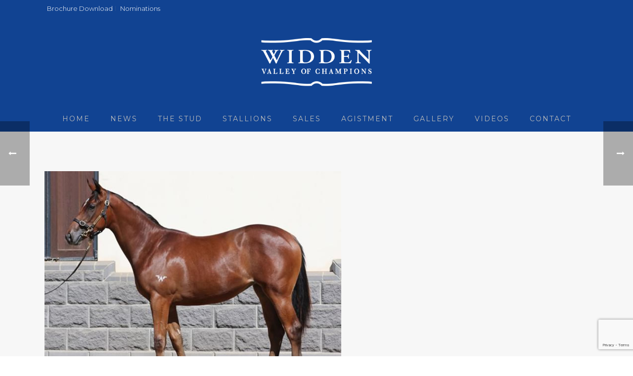

--- FILE ---
content_type: text/html; charset=UTF-8
request_url: https://widden.com/promising-winner-for-nicconi/
body_size: 104594
content:
<!DOCTYPE html>
<html lang="en-AU" >
<head>
		<meta charset="UTF-8" /><meta name="viewport" content="width=device-width, initial-scale=1.0, minimum-scale=1.0, maximum-scale=1.0, user-scalable=0" /><meta http-equiv="X-UA-Compatible" content="IE=edge,chrome=1" /><meta name="format-detection" content="telephone=no"><script type="text/javascript">var ajaxurl = "https://widden.com/wp/wp-admin/admin-ajax.php";</script><meta name='robots' content='index, follow, max-image-preview:large, max-snippet:-1, max-video-preview:-1' />
	<style>img:is([sizes="auto" i], [sizes^="auto," i]) { contain-intrinsic-size: 3000px 1500px }</style>
	
		<style id="critical-path-css" type="text/css">
			body,html{width:100%;height:100%;margin:0;padding:0}.page-preloader{top:0;left:0;z-index:999;position:fixed;height:100%;width:100%;text-align:center}.preloader-preview-area{animation-delay:-.2s;top:50%;-ms-transform:translateY(100%);transform:translateY(100%);margin-top:10px;max-height:calc(50% - 20px);opacity:1;width:100%;text-align:center;position:absolute}.preloader-logo{max-width:90%;top:50%;-ms-transform:translateY(-100%);transform:translateY(-100%);margin:-10px auto 0 auto;max-height:calc(50% - 20px);opacity:1;position:relative}.ball-pulse>div{width:15px;height:15px;border-radius:100%;margin:2px;animation-fill-mode:both;display:inline-block;animation:ball-pulse .75s infinite cubic-bezier(.2,.68,.18,1.08)}.ball-pulse>div:nth-child(1){animation-delay:-.36s}.ball-pulse>div:nth-child(2){animation-delay:-.24s}.ball-pulse>div:nth-child(3){animation-delay:-.12s}@keyframes ball-pulse{0%{transform:scale(1);opacity:1}45%{transform:scale(.1);opacity:.7}80%{transform:scale(1);opacity:1}}.ball-clip-rotate-pulse{position:relative;-ms-transform:translateY(-15px) translateX(-10px);transform:translateY(-15px) translateX(-10px);display:inline-block}.ball-clip-rotate-pulse>div{animation-fill-mode:both;position:absolute;top:0;left:0;border-radius:100%}.ball-clip-rotate-pulse>div:first-child{height:36px;width:36px;top:7px;left:-7px;animation:ball-clip-rotate-pulse-scale 1s 0s cubic-bezier(.09,.57,.49,.9) infinite}.ball-clip-rotate-pulse>div:last-child{position:absolute;width:50px;height:50px;left:-16px;top:-2px;background:0 0;border:2px solid;animation:ball-clip-rotate-pulse-rotate 1s 0s cubic-bezier(.09,.57,.49,.9) infinite;animation-duration:1s}@keyframes ball-clip-rotate-pulse-rotate{0%{transform:rotate(0) scale(1)}50%{transform:rotate(180deg) scale(.6)}100%{transform:rotate(360deg) scale(1)}}@keyframes ball-clip-rotate-pulse-scale{30%{transform:scale(.3)}100%{transform:scale(1)}}@keyframes square-spin{25%{transform:perspective(100px) rotateX(180deg) rotateY(0)}50%{transform:perspective(100px) rotateX(180deg) rotateY(180deg)}75%{transform:perspective(100px) rotateX(0) rotateY(180deg)}100%{transform:perspective(100px) rotateX(0) rotateY(0)}}.square-spin{display:inline-block}.square-spin>div{animation-fill-mode:both;width:50px;height:50px;animation:square-spin 3s 0s cubic-bezier(.09,.57,.49,.9) infinite}.cube-transition{position:relative;-ms-transform:translate(-25px,-25px);transform:translate(-25px,-25px);display:inline-block}.cube-transition>div{animation-fill-mode:both;width:15px;height:15px;position:absolute;top:-5px;left:-5px;animation:cube-transition 1.6s 0s infinite ease-in-out}.cube-transition>div:last-child{animation-delay:-.8s}@keyframes cube-transition{25%{transform:translateX(50px) scale(.5) rotate(-90deg)}50%{transform:translate(50px,50px) rotate(-180deg)}75%{transform:translateY(50px) scale(.5) rotate(-270deg)}100%{transform:rotate(-360deg)}}.ball-scale>div{border-radius:100%;margin:2px;animation-fill-mode:both;display:inline-block;height:60px;width:60px;animation:ball-scale 1s 0s ease-in-out infinite}@keyframes ball-scale{0%{transform:scale(0)}100%{transform:scale(1);opacity:0}}.line-scale>div{animation-fill-mode:both;display:inline-block;width:5px;height:50px;border-radius:2px;margin:2px}.line-scale>div:nth-child(1){animation:line-scale 1s -.5s infinite cubic-bezier(.2,.68,.18,1.08)}.line-scale>div:nth-child(2){animation:line-scale 1s -.4s infinite cubic-bezier(.2,.68,.18,1.08)}.line-scale>div:nth-child(3){animation:line-scale 1s -.3s infinite cubic-bezier(.2,.68,.18,1.08)}.line-scale>div:nth-child(4){animation:line-scale 1s -.2s infinite cubic-bezier(.2,.68,.18,1.08)}.line-scale>div:nth-child(5){animation:line-scale 1s -.1s infinite cubic-bezier(.2,.68,.18,1.08)}@keyframes line-scale{0%{transform:scaley(1)}50%{transform:scaley(.4)}100%{transform:scaley(1)}}.ball-scale-multiple{position:relative;-ms-transform:translateY(30px);transform:translateY(30px);display:inline-block}.ball-scale-multiple>div{border-radius:100%;animation-fill-mode:both;margin:2px;position:absolute;left:-30px;top:0;opacity:0;margin:0;width:50px;height:50px;animation:ball-scale-multiple 1s 0s linear infinite}.ball-scale-multiple>div:nth-child(2){animation-delay:-.2s}.ball-scale-multiple>div:nth-child(3){animation-delay:-.2s}@keyframes ball-scale-multiple{0%{transform:scale(0);opacity:0}5%{opacity:1}100%{transform:scale(1);opacity:0}}.ball-pulse-sync{display:inline-block}.ball-pulse-sync>div{width:15px;height:15px;border-radius:100%;margin:2px;animation-fill-mode:both;display:inline-block}.ball-pulse-sync>div:nth-child(1){animation:ball-pulse-sync .6s -.21s infinite ease-in-out}.ball-pulse-sync>div:nth-child(2){animation:ball-pulse-sync .6s -.14s infinite ease-in-out}.ball-pulse-sync>div:nth-child(3){animation:ball-pulse-sync .6s -70ms infinite ease-in-out}@keyframes ball-pulse-sync{33%{transform:translateY(10px)}66%{transform:translateY(-10px)}100%{transform:translateY(0)}}.transparent-circle{display:inline-block;border-top:.5em solid rgba(255,255,255,.2);border-right:.5em solid rgba(255,255,255,.2);border-bottom:.5em solid rgba(255,255,255,.2);border-left:.5em solid #fff;transform:translateZ(0);animation:transparent-circle 1.1s infinite linear;width:50px;height:50px;border-radius:50%}.transparent-circle:after{border-radius:50%;width:10em;height:10em}@keyframes transparent-circle{0%{transform:rotate(0)}100%{transform:rotate(360deg)}}.ball-spin-fade-loader{position:relative;top:-10px;left:-10px;display:inline-block}.ball-spin-fade-loader>div{width:15px;height:15px;border-radius:100%;margin:2px;animation-fill-mode:both;position:absolute;animation:ball-spin-fade-loader 1s infinite linear}.ball-spin-fade-loader>div:nth-child(1){top:25px;left:0;animation-delay:-.84s;-webkit-animation-delay:-.84s}.ball-spin-fade-loader>div:nth-child(2){top:17.05px;left:17.05px;animation-delay:-.72s;-webkit-animation-delay:-.72s}.ball-spin-fade-loader>div:nth-child(3){top:0;left:25px;animation-delay:-.6s;-webkit-animation-delay:-.6s}.ball-spin-fade-loader>div:nth-child(4){top:-17.05px;left:17.05px;animation-delay:-.48s;-webkit-animation-delay:-.48s}.ball-spin-fade-loader>div:nth-child(5){top:-25px;left:0;animation-delay:-.36s;-webkit-animation-delay:-.36s}.ball-spin-fade-loader>div:nth-child(6){top:-17.05px;left:-17.05px;animation-delay:-.24s;-webkit-animation-delay:-.24s}.ball-spin-fade-loader>div:nth-child(7){top:0;left:-25px;animation-delay:-.12s;-webkit-animation-delay:-.12s}.ball-spin-fade-loader>div:nth-child(8){top:17.05px;left:-17.05px;animation-delay:0s;-webkit-animation-delay:0s}@keyframes ball-spin-fade-loader{50%{opacity:.3;transform:scale(.4)}100%{opacity:1;transform:scale(1)}}		</style>

		
	<!-- This site is optimized with the Yoast SEO plugin v26.7 - https://yoast.com/wordpress/plugins/seo/ -->
	<title>Promising Winner for Nicconi - Widden Stud</title>
	<link rel="canonical" href="https://widden.com/promising-winner-for-nicconi/" />
	<meta property="og:locale" content="en_US" />
	<meta property="og:type" content="article" />
	<meta property="og:title" content="Promising Winner for Nicconi - Widden Stud" />
	<meta property="og:description" content="The most expensive yearling filly by Nicconi broke the ice for her first win at Newcastle on Tuesday in the Star Thoroughbreds colours. Second at her first two starts at Newcastle and Warwick Farm, the Chris Waller trained Sur La Mer was a hot favourite for the 1250m maiden and was dominant to the line [&hellip;]" />
	<meta property="og:url" content="https://widden.com/promising-winner-for-nicconi/" />
	<meta property="og:site_name" content="Widden Stud" />
	<meta property="article:publisher" content="https://www.facebook.com/widdenstud/" />
	<meta property="article:published_time" content="2021-05-18T20:43:16+00:00" />
	<meta property="og:image" content="https://widden.com/wp/wp-content/uploads/2021/05/sur-la-mer-yearling.jpg" />
	<meta property="og:image:width" content="600" />
	<meta property="og:image:height" content="463" />
	<meta property="og:image:type" content="image/jpeg" />
	<meta name="author" content="Tara Madgwick" />
	<meta name="twitter:card" content="summary_large_image" />
	<meta name="twitter:creator" content="@widdenstud" />
	<meta name="twitter:site" content="@widdenstud" />
	<meta name="twitter:label1" content="Written by" />
	<meta name="twitter:data1" content="Tara Madgwick" />
	<meta name="twitter:label2" content="Est. reading time" />
	<meta name="twitter:data2" content="1 minute" />
	<script type="application/ld+json" class="yoast-schema-graph">{"@context":"https://schema.org","@graph":[{"@type":"Article","@id":"https://widden.com/promising-winner-for-nicconi/#article","isPartOf":{"@id":"https://widden.com/promising-winner-for-nicconi/"},"author":{"name":"Tara Madgwick","@id":"https://widden.com/#/schema/person/eb7077ae793a578c6c13efcb91afe559"},"headline":"Promising Winner for Nicconi","datePublished":"2021-05-18T20:43:16+00:00","mainEntityOfPage":{"@id":"https://widden.com/promising-winner-for-nicconi/"},"wordCount":172,"commentCount":0,"image":{"@id":"https://widden.com/promising-winner-for-nicconi/#primaryimage"},"thumbnailUrl":"https://widden.com/wp/wp-content/uploads/2021/05/sur-la-mer-yearling.jpg","articleSection":["2017","News"],"inLanguage":"en-AU","potentialAction":[{"@type":"CommentAction","name":"Comment","target":["https://widden.com/promising-winner-for-nicconi/#respond"]}]},{"@type":"WebPage","@id":"https://widden.com/promising-winner-for-nicconi/","url":"https://widden.com/promising-winner-for-nicconi/","name":"Promising Winner for Nicconi - Widden Stud","isPartOf":{"@id":"https://widden.com/#website"},"primaryImageOfPage":{"@id":"https://widden.com/promising-winner-for-nicconi/#primaryimage"},"image":{"@id":"https://widden.com/promising-winner-for-nicconi/#primaryimage"},"thumbnailUrl":"https://widden.com/wp/wp-content/uploads/2021/05/sur-la-mer-yearling.jpg","datePublished":"2021-05-18T20:43:16+00:00","author":{"@id":"https://widden.com/#/schema/person/eb7077ae793a578c6c13efcb91afe559"},"breadcrumb":{"@id":"https://widden.com/promising-winner-for-nicconi/#breadcrumb"},"inLanguage":"en-AU","potentialAction":[{"@type":"ReadAction","target":["https://widden.com/promising-winner-for-nicconi/"]}]},{"@type":"ImageObject","inLanguage":"en-AU","@id":"https://widden.com/promising-winner-for-nicconi/#primaryimage","url":"https://widden.com/wp/wp-content/uploads/2021/05/sur-la-mer-yearling.jpg","contentUrl":"https://widden.com/wp/wp-content/uploads/2021/05/sur-la-mer-yearling.jpg","width":600,"height":463},{"@type":"BreadcrumbList","@id":"https://widden.com/promising-winner-for-nicconi/#breadcrumb","itemListElement":[{"@type":"ListItem","position":1,"name":"Home","item":"https://widden.com/"},{"@type":"ListItem","position":2,"name":"Promising Winner for Nicconi"}]},{"@type":"WebSite","@id":"https://widden.com/#website","url":"https://widden.com/","name":"Widden Stud","description":"Valley of Champions","potentialAction":[{"@type":"SearchAction","target":{"@type":"EntryPoint","urlTemplate":"https://widden.com/?s={search_term_string}"},"query-input":{"@type":"PropertyValueSpecification","valueRequired":true,"valueName":"search_term_string"}}],"inLanguage":"en-AU"},{"@type":"Person","@id":"https://widden.com/#/schema/person/eb7077ae793a578c6c13efcb91afe559","name":"Tara Madgwick","image":{"@type":"ImageObject","inLanguage":"en-AU","@id":"https://widden.com/#/schema/person/image/","url":"https://secure.gravatar.com/avatar/0742eeb376d0b513a442bd6ff21b7376b645dd54db8053fd075f534acb3bdbdf?s=96&d=mm&r=g","contentUrl":"https://secure.gravatar.com/avatar/0742eeb376d0b513a442bd6ff21b7376b645dd54db8053fd075f534acb3bdbdf?s=96&d=mm&r=g","caption":"Tara Madgwick"},"url":"https://widden.com/author/tara-madgwick/"}]}</script>
	<!-- / Yoast SEO plugin. -->


<link rel="alternate" type="application/rss+xml" title="Widden Stud &raquo; Feed" href="https://widden.com/feed/" />
<link rel="alternate" type="application/rss+xml" title="Widden Stud &raquo; Comments Feed" href="https://widden.com/comments/feed/" />

<link rel="shortcut icon" href="https://widden.com/wp/wp-content/uploads/2017/08/widden_favicon.png"  />
<link rel="alternate" type="application/rss+xml" title="Widden Stud &raquo; Promising Winner for Nicconi Comments Feed" href="https://widden.com/promising-winner-for-nicconi/feed/" />
<script type="text/javascript">window.abb = {};php = {};window.PHP = {};PHP.ajax = "https://widden.com/wp/wp-admin/admin-ajax.php";PHP.wp_p_id = "7273";var mk_header_parallax, mk_banner_parallax, mk_page_parallax, mk_footer_parallax, mk_body_parallax;var mk_images_dir = "https://widden.com/wp/wp-content/themes/jupiter/assets/images",mk_theme_js_path = "https://widden.com/wp/wp-content/themes/jupiter/assets/js",mk_theme_dir = "https://widden.com/wp/wp-content/themes/jupiter",mk_captcha_placeholder = "Enter Captcha",mk_captcha_invalid_txt = "Invalid. Try again.",mk_captcha_correct_txt = "Captcha correct.",mk_responsive_nav_width = 1140,mk_vertical_header_back = "Back",mk_vertical_header_anim = "1",mk_check_rtl = true,mk_grid_width = 1140,mk_ajax_search_option = "disable",mk_preloader_bg_color = "#114392",mk_accent_color = "#19468d",mk_go_to_top =  "true",mk_smooth_scroll =  "true",mk_show_background_video =  "true",mk_preloader_bar_color = "#19468d",mk_preloader_logo = "http://widden.com/wp/wp-content/uploads/2017/08/widden_logo_white_v2.png";var mk_header_parallax = false,mk_banner_parallax = false,mk_footer_parallax = false,mk_body_parallax = false,mk_no_more_posts = "No More Posts",mk_typekit_id   = "",mk_google_fonts = ["Montserrat:100italic,200italic,300italic,400italic,500italic,600italic,700italic,800italic,900italic,100,200,300,400,500,600,700,800,900","Montserrat:100italic,200italic,300italic,400italic,500italic,600italic,700italic,800italic,900italic,100,200,300,400,500,600,700,800,900","Oswald:100italic,200italic,300italic,400italic,500italic,600italic,700italic,800italic,900italic,100,200,300,400,500,600,700,800,900"],mk_global_lazyload = true;</script>		<!-- This site uses the Google Analytics by ExactMetrics plugin v8.11.1 - Using Analytics tracking - https://www.exactmetrics.com/ -->
		<!-- Note: ExactMetrics is not currently configured on this site. The site owner needs to authenticate with Google Analytics in the ExactMetrics settings panel. -->
					<!-- No tracking code set -->
				<!-- / Google Analytics by ExactMetrics -->
		<link rel='stylesheet' id='sbi_styles-css' href='https://widden.com/wp/wp-content/plugins/instagram-feed/css/sbi-styles.min.css?ver=6.10.0' type='text/css' media='all' />
<link rel='stylesheet' id='wp-block-library-css' href='https://widden.com/wp/wp-includes/css/dist/block-library/style.min.css?ver=6.8.1' type='text/css' media='all' />
<style id='wp-block-library-theme-inline-css' type='text/css'>
.wp-block-audio :where(figcaption){color:#555;font-size:13px;text-align:center}.is-dark-theme .wp-block-audio :where(figcaption){color:#ffffffa6}.wp-block-audio{margin:0 0 1em}.wp-block-code{border:1px solid #ccc;border-radius:4px;font-family:Menlo,Consolas,monaco,monospace;padding:.8em 1em}.wp-block-embed :where(figcaption){color:#555;font-size:13px;text-align:center}.is-dark-theme .wp-block-embed :where(figcaption){color:#ffffffa6}.wp-block-embed{margin:0 0 1em}.blocks-gallery-caption{color:#555;font-size:13px;text-align:center}.is-dark-theme .blocks-gallery-caption{color:#ffffffa6}:root :where(.wp-block-image figcaption){color:#555;font-size:13px;text-align:center}.is-dark-theme :root :where(.wp-block-image figcaption){color:#ffffffa6}.wp-block-image{margin:0 0 1em}.wp-block-pullquote{border-bottom:4px solid;border-top:4px solid;color:currentColor;margin-bottom:1.75em}.wp-block-pullquote cite,.wp-block-pullquote footer,.wp-block-pullquote__citation{color:currentColor;font-size:.8125em;font-style:normal;text-transform:uppercase}.wp-block-quote{border-left:.25em solid;margin:0 0 1.75em;padding-left:1em}.wp-block-quote cite,.wp-block-quote footer{color:currentColor;font-size:.8125em;font-style:normal;position:relative}.wp-block-quote:where(.has-text-align-right){border-left:none;border-right:.25em solid;padding-left:0;padding-right:1em}.wp-block-quote:where(.has-text-align-center){border:none;padding-left:0}.wp-block-quote.is-large,.wp-block-quote.is-style-large,.wp-block-quote:where(.is-style-plain){border:none}.wp-block-search .wp-block-search__label{font-weight:700}.wp-block-search__button{border:1px solid #ccc;padding:.375em .625em}:where(.wp-block-group.has-background){padding:1.25em 2.375em}.wp-block-separator.has-css-opacity{opacity:.4}.wp-block-separator{border:none;border-bottom:2px solid;margin-left:auto;margin-right:auto}.wp-block-separator.has-alpha-channel-opacity{opacity:1}.wp-block-separator:not(.is-style-wide):not(.is-style-dots){width:100px}.wp-block-separator.has-background:not(.is-style-dots){border-bottom:none;height:1px}.wp-block-separator.has-background:not(.is-style-wide):not(.is-style-dots){height:2px}.wp-block-table{margin:0 0 1em}.wp-block-table td,.wp-block-table th{word-break:normal}.wp-block-table :where(figcaption){color:#555;font-size:13px;text-align:center}.is-dark-theme .wp-block-table :where(figcaption){color:#ffffffa6}.wp-block-video :where(figcaption){color:#555;font-size:13px;text-align:center}.is-dark-theme .wp-block-video :where(figcaption){color:#ffffffa6}.wp-block-video{margin:0 0 1em}:root :where(.wp-block-template-part.has-background){margin-bottom:0;margin-top:0;padding:1.25em 2.375em}
</style>
<style id='classic-theme-styles-inline-css' type='text/css'>
/*! This file is auto-generated */
.wp-block-button__link{color:#fff;background-color:#32373c;border-radius:9999px;box-shadow:none;text-decoration:none;padding:calc(.667em + 2px) calc(1.333em + 2px);font-size:1.125em}.wp-block-file__button{background:#32373c;color:#fff;text-decoration:none}
</style>
<link rel='stylesheet' id='wp-components-css' href='https://widden.com/wp/wp-includes/css/dist/components/style.min.css?ver=6.8.1' type='text/css' media='all' />
<link rel='stylesheet' id='wp-preferences-css' href='https://widden.com/wp/wp-includes/css/dist/preferences/style.min.css?ver=6.8.1' type='text/css' media='all' />
<link rel='stylesheet' id='wp-block-editor-css' href='https://widden.com/wp/wp-includes/css/dist/block-editor/style.min.css?ver=6.8.1' type='text/css' media='all' />
<link rel='stylesheet' id='popup-maker-block-library-style-css' href='https://widden.com/wp/wp-content/plugins/popup-maker/dist/packages/block-library-style.css?ver=dbea705cfafe089d65f1' type='text/css' media='all' />
<style id='global-styles-inline-css' type='text/css'>
:root{--wp--preset--aspect-ratio--square: 1;--wp--preset--aspect-ratio--4-3: 4/3;--wp--preset--aspect-ratio--3-4: 3/4;--wp--preset--aspect-ratio--3-2: 3/2;--wp--preset--aspect-ratio--2-3: 2/3;--wp--preset--aspect-ratio--16-9: 16/9;--wp--preset--aspect-ratio--9-16: 9/16;--wp--preset--color--black: #000000;--wp--preset--color--cyan-bluish-gray: #abb8c3;--wp--preset--color--white: #ffffff;--wp--preset--color--pale-pink: #f78da7;--wp--preset--color--vivid-red: #cf2e2e;--wp--preset--color--luminous-vivid-orange: #ff6900;--wp--preset--color--luminous-vivid-amber: #fcb900;--wp--preset--color--light-green-cyan: #7bdcb5;--wp--preset--color--vivid-green-cyan: #00d084;--wp--preset--color--pale-cyan-blue: #8ed1fc;--wp--preset--color--vivid-cyan-blue: #0693e3;--wp--preset--color--vivid-purple: #9b51e0;--wp--preset--gradient--vivid-cyan-blue-to-vivid-purple: linear-gradient(135deg,rgba(6,147,227,1) 0%,rgb(155,81,224) 100%);--wp--preset--gradient--light-green-cyan-to-vivid-green-cyan: linear-gradient(135deg,rgb(122,220,180) 0%,rgb(0,208,130) 100%);--wp--preset--gradient--luminous-vivid-amber-to-luminous-vivid-orange: linear-gradient(135deg,rgba(252,185,0,1) 0%,rgba(255,105,0,1) 100%);--wp--preset--gradient--luminous-vivid-orange-to-vivid-red: linear-gradient(135deg,rgba(255,105,0,1) 0%,rgb(207,46,46) 100%);--wp--preset--gradient--very-light-gray-to-cyan-bluish-gray: linear-gradient(135deg,rgb(238,238,238) 0%,rgb(169,184,195) 100%);--wp--preset--gradient--cool-to-warm-spectrum: linear-gradient(135deg,rgb(74,234,220) 0%,rgb(151,120,209) 20%,rgb(207,42,186) 40%,rgb(238,44,130) 60%,rgb(251,105,98) 80%,rgb(254,248,76) 100%);--wp--preset--gradient--blush-light-purple: linear-gradient(135deg,rgb(255,206,236) 0%,rgb(152,150,240) 100%);--wp--preset--gradient--blush-bordeaux: linear-gradient(135deg,rgb(254,205,165) 0%,rgb(254,45,45) 50%,rgb(107,0,62) 100%);--wp--preset--gradient--luminous-dusk: linear-gradient(135deg,rgb(255,203,112) 0%,rgb(199,81,192) 50%,rgb(65,88,208) 100%);--wp--preset--gradient--pale-ocean: linear-gradient(135deg,rgb(255,245,203) 0%,rgb(182,227,212) 50%,rgb(51,167,181) 100%);--wp--preset--gradient--electric-grass: linear-gradient(135deg,rgb(202,248,128) 0%,rgb(113,206,126) 100%);--wp--preset--gradient--midnight: linear-gradient(135deg,rgb(2,3,129) 0%,rgb(40,116,252) 100%);--wp--preset--font-size--small: 13px;--wp--preset--font-size--medium: 20px;--wp--preset--font-size--large: 36px;--wp--preset--font-size--x-large: 42px;--wp--preset--spacing--20: 0.44rem;--wp--preset--spacing--30: 0.67rem;--wp--preset--spacing--40: 1rem;--wp--preset--spacing--50: 1.5rem;--wp--preset--spacing--60: 2.25rem;--wp--preset--spacing--70: 3.38rem;--wp--preset--spacing--80: 5.06rem;--wp--preset--shadow--natural: 6px 6px 9px rgba(0, 0, 0, 0.2);--wp--preset--shadow--deep: 12px 12px 50px rgba(0, 0, 0, 0.4);--wp--preset--shadow--sharp: 6px 6px 0px rgba(0, 0, 0, 0.2);--wp--preset--shadow--outlined: 6px 6px 0px -3px rgba(255, 255, 255, 1), 6px 6px rgba(0, 0, 0, 1);--wp--preset--shadow--crisp: 6px 6px 0px rgba(0, 0, 0, 1);}:where(.is-layout-flex){gap: 0.5em;}:where(.is-layout-grid){gap: 0.5em;}body .is-layout-flex{display: flex;}.is-layout-flex{flex-wrap: wrap;align-items: center;}.is-layout-flex > :is(*, div){margin: 0;}body .is-layout-grid{display: grid;}.is-layout-grid > :is(*, div){margin: 0;}:where(.wp-block-columns.is-layout-flex){gap: 2em;}:where(.wp-block-columns.is-layout-grid){gap: 2em;}:where(.wp-block-post-template.is-layout-flex){gap: 1.25em;}:where(.wp-block-post-template.is-layout-grid){gap: 1.25em;}.has-black-color{color: var(--wp--preset--color--black) !important;}.has-cyan-bluish-gray-color{color: var(--wp--preset--color--cyan-bluish-gray) !important;}.has-white-color{color: var(--wp--preset--color--white) !important;}.has-pale-pink-color{color: var(--wp--preset--color--pale-pink) !important;}.has-vivid-red-color{color: var(--wp--preset--color--vivid-red) !important;}.has-luminous-vivid-orange-color{color: var(--wp--preset--color--luminous-vivid-orange) !important;}.has-luminous-vivid-amber-color{color: var(--wp--preset--color--luminous-vivid-amber) !important;}.has-light-green-cyan-color{color: var(--wp--preset--color--light-green-cyan) !important;}.has-vivid-green-cyan-color{color: var(--wp--preset--color--vivid-green-cyan) !important;}.has-pale-cyan-blue-color{color: var(--wp--preset--color--pale-cyan-blue) !important;}.has-vivid-cyan-blue-color{color: var(--wp--preset--color--vivid-cyan-blue) !important;}.has-vivid-purple-color{color: var(--wp--preset--color--vivid-purple) !important;}.has-black-background-color{background-color: var(--wp--preset--color--black) !important;}.has-cyan-bluish-gray-background-color{background-color: var(--wp--preset--color--cyan-bluish-gray) !important;}.has-white-background-color{background-color: var(--wp--preset--color--white) !important;}.has-pale-pink-background-color{background-color: var(--wp--preset--color--pale-pink) !important;}.has-vivid-red-background-color{background-color: var(--wp--preset--color--vivid-red) !important;}.has-luminous-vivid-orange-background-color{background-color: var(--wp--preset--color--luminous-vivid-orange) !important;}.has-luminous-vivid-amber-background-color{background-color: var(--wp--preset--color--luminous-vivid-amber) !important;}.has-light-green-cyan-background-color{background-color: var(--wp--preset--color--light-green-cyan) !important;}.has-vivid-green-cyan-background-color{background-color: var(--wp--preset--color--vivid-green-cyan) !important;}.has-pale-cyan-blue-background-color{background-color: var(--wp--preset--color--pale-cyan-blue) !important;}.has-vivid-cyan-blue-background-color{background-color: var(--wp--preset--color--vivid-cyan-blue) !important;}.has-vivid-purple-background-color{background-color: var(--wp--preset--color--vivid-purple) !important;}.has-black-border-color{border-color: var(--wp--preset--color--black) !important;}.has-cyan-bluish-gray-border-color{border-color: var(--wp--preset--color--cyan-bluish-gray) !important;}.has-white-border-color{border-color: var(--wp--preset--color--white) !important;}.has-pale-pink-border-color{border-color: var(--wp--preset--color--pale-pink) !important;}.has-vivid-red-border-color{border-color: var(--wp--preset--color--vivid-red) !important;}.has-luminous-vivid-orange-border-color{border-color: var(--wp--preset--color--luminous-vivid-orange) !important;}.has-luminous-vivid-amber-border-color{border-color: var(--wp--preset--color--luminous-vivid-amber) !important;}.has-light-green-cyan-border-color{border-color: var(--wp--preset--color--light-green-cyan) !important;}.has-vivid-green-cyan-border-color{border-color: var(--wp--preset--color--vivid-green-cyan) !important;}.has-pale-cyan-blue-border-color{border-color: var(--wp--preset--color--pale-cyan-blue) !important;}.has-vivid-cyan-blue-border-color{border-color: var(--wp--preset--color--vivid-cyan-blue) !important;}.has-vivid-purple-border-color{border-color: var(--wp--preset--color--vivid-purple) !important;}.has-vivid-cyan-blue-to-vivid-purple-gradient-background{background: var(--wp--preset--gradient--vivid-cyan-blue-to-vivid-purple) !important;}.has-light-green-cyan-to-vivid-green-cyan-gradient-background{background: var(--wp--preset--gradient--light-green-cyan-to-vivid-green-cyan) !important;}.has-luminous-vivid-amber-to-luminous-vivid-orange-gradient-background{background: var(--wp--preset--gradient--luminous-vivid-amber-to-luminous-vivid-orange) !important;}.has-luminous-vivid-orange-to-vivid-red-gradient-background{background: var(--wp--preset--gradient--luminous-vivid-orange-to-vivid-red) !important;}.has-very-light-gray-to-cyan-bluish-gray-gradient-background{background: var(--wp--preset--gradient--very-light-gray-to-cyan-bluish-gray) !important;}.has-cool-to-warm-spectrum-gradient-background{background: var(--wp--preset--gradient--cool-to-warm-spectrum) !important;}.has-blush-light-purple-gradient-background{background: var(--wp--preset--gradient--blush-light-purple) !important;}.has-blush-bordeaux-gradient-background{background: var(--wp--preset--gradient--blush-bordeaux) !important;}.has-luminous-dusk-gradient-background{background: var(--wp--preset--gradient--luminous-dusk) !important;}.has-pale-ocean-gradient-background{background: var(--wp--preset--gradient--pale-ocean) !important;}.has-electric-grass-gradient-background{background: var(--wp--preset--gradient--electric-grass) !important;}.has-midnight-gradient-background{background: var(--wp--preset--gradient--midnight) !important;}.has-small-font-size{font-size: var(--wp--preset--font-size--small) !important;}.has-medium-font-size{font-size: var(--wp--preset--font-size--medium) !important;}.has-large-font-size{font-size: var(--wp--preset--font-size--large) !important;}.has-x-large-font-size{font-size: var(--wp--preset--font-size--x-large) !important;}
:where(.wp-block-post-template.is-layout-flex){gap: 1.25em;}:where(.wp-block-post-template.is-layout-grid){gap: 1.25em;}
:where(.wp-block-columns.is-layout-flex){gap: 2em;}:where(.wp-block-columns.is-layout-grid){gap: 2em;}
:root :where(.wp-block-pullquote){font-size: 1.5em;line-height: 1.6;}
</style>
<link rel='stylesheet' id='contact-form-7-css' href='https://widden.com/wp/wp-content/plugins/contact-form-7/includes/css/styles.css?ver=6.1.4' type='text/css' media='all' />
<link rel='stylesheet' id='ctf_styles-css' href='https://widden.com/wp/wp-content/plugins/custom-twitter-feeds/css/ctf-styles.min.css?ver=2.3.1' type='text/css' media='all' />
<link rel='stylesheet' id='simply-gallery-block-frontend-css' href='https://widden.com/wp/wp-content/plugins/simply-gallery-block/blocks/pgc_sgb.min.style.css?ver=3.3.2' type='text/css' media='all' />
<link rel='stylesheet' id='pgc-simply-gallery-plugin-lightbox-style-css' href='https://widden.com/wp/wp-content/plugins/simply-gallery-block/plugins/pgc_sgb_lightbox.min.style.css?ver=3.3.2' type='text/css' media='all' />
<link rel='stylesheet' id='uaf_client_css-css' href='https://widden.com/wp/wp-content/uploads/useanyfont/uaf.css?ver=1767907990' type='text/css' media='all' />
<link rel='stylesheet' id='theme-styles-css' href='https://widden.com/wp/wp-content/themes/jupiter/assets/stylesheet/min/full-styles.6.10.2.css?ver=1653316333' type='text/css' media='all' />
<style id='theme-styles-inline-css' type='text/css'>

			#wpadminbar {
				-webkit-backface-visibility: hidden;
				backface-visibility: hidden;
				-webkit-perspective: 1000;
				-ms-perspective: 1000;
				perspective: 1000;
				-webkit-transform: translateZ(0px);
				-ms-transform: translateZ(0px);
				transform: translateZ(0px);
			}
			@media screen and (max-width: 600px) {
				#wpadminbar {
					position: fixed !important;
				}
			}
		
body { background-color:#fff; } .hb-custom-header #mk-page-introduce, .mk-header { background-color:#f7f7f7;background-size:cover;-webkit-background-size:cover;-moz-background-size:cover; } .hb-custom-header > div, .mk-header-bg { background-color:#114392; } .mk-classic-nav-bg { background-color:#114392; } .master-holder-bg { background-color:#f7f7f7; } #mk-footer { background-color:#ffffff; } #mk-boxed-layout { -webkit-box-shadow:0 0 0px rgba(0, 0, 0, 0); -moz-box-shadow:0 0 0px rgba(0, 0, 0, 0); box-shadow:0 0 0px rgba(0, 0, 0, 0); } .mk-news-tab .mk-tabs-tabs .is-active a, .mk-fancy-title.pattern-style span, .mk-fancy-title.pattern-style.color-gradient span:after, .page-bg-color { background-color:#f7f7f7; } .page-title { font-size:20px; color:#4d4d4d; text-transform:uppercase; font-weight:400; letter-spacing:2px; } .page-subtitle { font-size:14px; line-height:100%; color:#a3a3a3; font-size:14px; text-transform:none; } .header-style-1 .mk-header-padding-wrapper, .header-style-2 .mk-header-padding-wrapper, .header-style-3 .mk-header-padding-wrapper { padding-top:266px; } .mk-process-steps[max-width~="950px"] ul::before { display:none !important; } .mk-process-steps[max-width~="950px"] li { margin-bottom:30px !important; width:100% !important; text-align:center; } .mk-event-countdown-ul[max-width~="750px"] li { width:90%; display:block; margin:0 auto 15px; } body { font-family:Montserrat } body, p, .main-navigation-ul, .mk-vm-menuwrapper { font-family:Montserrat } .mk-edge-title, .edge-title { font-family:Oswald } @font-face { font-family:'star'; src:url('https://widden.com/wp/wp-content/themes/jupiter/assets/stylesheet/fonts/star/font.eot'); src:url('https://widden.com/wp/wp-content/themes/jupiter/assets/stylesheet/fonts/star/font.eot?#iefix') format('embedded-opentype'), url('https://widden.com/wp/wp-content/themes/jupiter/assets/stylesheet/fonts/star/font.woff') format('woff'), url('https://widden.com/wp/wp-content/themes/jupiter/assets/stylesheet/fonts/star/font.ttf') format('truetype'), url('https://widden.com/wp/wp-content/themes/jupiter/assets/stylesheet/fonts/star/font.svg#star') format('svg'); font-weight:normal; font-style:normal; } @font-face { font-family:'WooCommerce'; src:url('https://widden.com/wp/wp-content/themes/jupiter/assets/stylesheet/fonts/woocommerce/font.eot'); src:url('https://widden.com/wp/wp-content/themes/jupiter/assets/stylesheet/fonts/woocommerce/font.eot?#iefix') format('embedded-opentype'), url('https://widden.com/wp/wp-content/themes/jupiter/assets/stylesheet/fonts/woocommerce/font.woff') format('woff'), url('https://widden.com/wp/wp-content/themes/jupiter/assets/stylesheet/fonts/woocommerce/font.ttf') format('truetype'), url('https://widden.com/wp/wp-content/themes/jupiter/assets/stylesheet/fonts/woocommerce/font.svg#WooCommerce') format('svg'); font-weight:normal; font-style:normal; }@media (min-width:240px) and (max-width:480px) { .custom-navigation a { display:block; float:none; } } .mk-product-loop.open-layout .products .mk-shop-item-detail { text-align:left; } .mk-blog-meta { text-align:center; } .mk-blog-grid-item .the-title { font-family:"Oswald"; text-transform:uppercase; color:#000; } h6 { font-size:60px; } .blog-grid-footer { display:none; } .pedigree td { padding:5px 4px; border-bottom:1px solid #000; } .page-title { font-size:20px; color:#4d4d4d; text-transform:uppercase; font-weight:400; letter-spacing:2px; display:none; } .mk-header-social ul li a .mk-svg-icon { height:35px!important; width:35px!important } .mk-toolbar-navigation a, .mk-toolbar-navigation a:hover, .mk-language-nav > a, .mk-header-login .mk-login-link, .mk-subscribe-link, .mk-checkout-btn, .mk-header-tagline a, .header-toolbar-contact a, .mk-language-nav > a:hover, .mk-header-login .mk-login-link:hover, .mk-subscribe-link:hover, .mk-checkout-btn:hover, .mk-header-tagline a:hover { color:#333a82; font-size:13px; } @media handheld, only screen and (max-width:780px) { .header-logo img { max-width:350px !important; } } @media handheld, only screen and (max-width:400px) { .header-logo img { max-width:250px !important; } } .fancybox-title-float-wrap .child { display:none; } .mk-header-social svg { fill:#333a82; padding-top:10px; } .vc_custom_heading.vc_gitem-post-data.vc_gitem-post-data-source-post_title { height:80px; } .videoWrapper { position:relative; padding-bottom:56.25%; padding-top:25px; height:0; } .videoWrapper iframe { position:absolute; top:0; left:0; width:100%; height:100%; } .stallion_api {padding:10px 30px;font:85% Verdana;margin:0;color:#222;margin-left:20px} .stallion_api table {width:100%;} .stallion_api p.horse {font-size:2em;margin:0;text-align:center;} .stallion_api p {line-height:110%; margin-top:0; margin-bottom:0 } .stallion_api td {line-height:110%; margin-top:0; margin-bottom:0 } .remHRC { margin-left:9.0pt; text-indent:-9.0pt; text-align :left; } .remHRR { margin-left:9.0pt; text-indent:-9.0pt; text-align :left; color:maroon; font:bold; } .remHRE { margin-left:9.0pt; text-indent:-9.0pt; text-align :right; } .rem0 { margin-left:20.0pt; text-indent:-20.0pt; text-align :justify; } .sireref { text-align :justify; line-height:100%; font-weight:bold;} .sirerefinglis { text-align :justify; line-height:100%; font-weight:bold; font-style:italic;} .header { text-align :justify; line-height:100%; font-weight:bold; } .ss { margin-left:20.0pt; text-indent:-20.0pt; text-align :justify; } .rem1 { margin-left:27.0pt; text-indent:-18.0pt; text-align :justify;} .pr { margin-left:36.0pt; text-indent:-27.0pt; text-align :justify;} .ds {text-align :justify;} .br { margin-left:27.0pt; text-indent:-18.0pt; text-align :justify; } .rem2 { margin-left:36.0pt; text-indent:-18.0pt; text-align :justify; } .rem3 { margin-left:45.0pt; text-indent:-18.0pt; text-align :justify; } .rem4 { margin-left:54.0pt; text-indent:-18.0pt; text-align :justify; } .rem5 { margin-left:63.0pt; text-indent:-18.0pt; text-align :justify; } .rem6 { margin-left:72.0pt; text-indent:-18.0pt; text-align :justify; } .rem7 { margin-left:81.0pt; text-indent:-18.0pt; text-align :justify; } .rem8 { margin-left:90.0pt; text-indent:-18.0pt; text-align :justify; } .rem9 { margin-left:99.0pt; text-indent:-18.0pt; text-align :justify; } .rem10 { margin-left:108.0pt; text-indent:-18.0pt; text-align :justify; } .rem11 { margin-left:117.0pt; text-indent:-18.0pt; text-align :justify; } .rem12 { margin-left:126.0pt; text-indent:-18.0pt; text-align :justify; } .remA { margin-left:50pt; text-indent:-50.0pt; text-align :justify; } .brem1 { margin-left:27.0pt; text-indent:-18.0pt; text-align :justify;} .brem2 { margin-left:36.0pt; text-indent:-18.0pt; text-align :justify; } .brem3 { margin-left:45.0pt; text-indent:-18.0pt; text-align :justify; } .brem4 { margin-left:54.0pt; text-indent:-18.0pt; text-align :justify; } .grid {font-size:7.5pt; } .rrTable {margin:3px 0 13px} .rpTable {margin:3px 0 13px} .tright {text-align:right; } .tleft {text-align:left; } .tcenter {text-align:center; } .turight {text-align:right; border-bottom-style:solid; border-bottom-width:thin } .talt {background:#ebebeb;} .inbreedingNC{background:#ccffff; font-weight:bold;} .inbreedingNF{background:#ffe4e1; font-weight:bold;} .inbreedingYC{background:#ccffff; font-weight:bold;} .inbreedingYF{background:#ffe4e1; font-weight:bold;} .inbreedingNCH{background:#ffffff; font-weight:normal;} .inbreedingNFH{background:#ebebeb; font-weight:normal;} .stallion_api div#links a span {display:none;} .stallion_api div#links a:hover span {display:block; position:fixed; top:200px; left:450px; width:250px; padding:5px; margin:10px; z-index:100; color:black; background:yellow; font:10px Verdana, sans-serif; text-align:center; margin-left:0pt; text-indent:0pt; text-align :justify;} .stallion_api div#links p {margin-left:27.0pt; text-indent:-18.0pt; text-align :justify;} .stallion_api a {text-decoration:none;color:#0079ac;} .stallion_api a:hover {text-decoration:underline;} .stallion_api img {border:0;} .minisubtitle { COLOR:#000000; FONT:12px verdana, arial, sans-serif; font-weight:bold; } .pedigreestyle {padding:10px 30px;font:85% Verdana, arial, sans-serif; margin:0;color:#222;}
</style>
<link rel='stylesheet' id='mkhb-render-css' href='https://widden.com/wp/wp-content/themes/jupiter/header-builder/includes/assets/css/mkhb-render.css?ver=6.10.2' type='text/css' media='all' />
<link rel='stylesheet' id='mkhb-row-css' href='https://widden.com/wp/wp-content/themes/jupiter/header-builder/includes/assets/css/mkhb-row.css?ver=6.10.2' type='text/css' media='all' />
<link rel='stylesheet' id='mkhb-column-css' href='https://widden.com/wp/wp-content/themes/jupiter/header-builder/includes/assets/css/mkhb-column.css?ver=6.10.2' type='text/css' media='all' />
<link rel='stylesheet' id='theme-options-css' href='https://widden.com/wp/wp-content/uploads/mk_assets/theme-options-production-1768694178.css?ver=1768694171' type='text/css' media='all' />
<link rel='stylesheet' id='jupiter-donut-shortcodes-css' href='https://widden.com/wp/wp-content/plugins/jupiter-donut/assets/css/shortcodes-styles.min.css?ver=1.6.5' type='text/css' media='all' />
<!--n2css--><!--n2js--><script type="text/javascript" data-noptimize='' data-no-minify='' src="https://widden.com/wp/wp-content/themes/jupiter/assets/js/plugins/wp-enqueue/min/webfontloader.js?ver=6.8.1" id="mk-webfontloader-js"></script>
<script type="text/javascript" id="mk-webfontloader-js-after">
/* <![CDATA[ */
WebFontConfig = {
	timeout: 2000
}

if ( mk_typekit_id.length > 0 ) {
	WebFontConfig.typekit = {
		id: mk_typekit_id
	}
}

if ( mk_google_fonts.length > 0 ) {
	WebFontConfig.google = {
		families:  mk_google_fonts
	}
}

if ( (mk_google_fonts.length > 0 || mk_typekit_id.length > 0) && navigator.userAgent.indexOf("Speed Insights") == -1) {
	WebFont.load( WebFontConfig );
}
		
/* ]]> */
</script>
<script type="text/javascript" src="https://widden.com/wp/wp-includes/js/jquery/jquery.min.js?ver=3.7.1" id="jquery-core-js"></script>
<script type="text/javascript" src="https://widden.com/wp/wp-includes/js/jquery/jquery-migrate.min.js?ver=3.4.1" id="jquery-migrate-js"></script>
<link rel="https://api.w.org/" href="https://widden.com/wp-json/" /><link rel="alternate" title="JSON" type="application/json" href="https://widden.com/wp-json/wp/v2/posts/7273" /><link rel="EditURI" type="application/rsd+xml" title="RSD" href="https://widden.com/wp/xmlrpc.php?rsd" />
<meta name="generator" content="WordPress 6.8.1" />
<link rel='shortlink' href='https://widden.com/?p=7273' />
<link rel="alternate" title="oEmbed (JSON)" type="application/json+oembed" href="https://widden.com/wp-json/oembed/1.0/embed?url=https%3A%2F%2Fwidden.com%2Fpromising-winner-for-nicconi%2F" />
<link rel="alternate" title="oEmbed (XML)" type="text/xml+oembed" href="https://widden.com/wp-json/oembed/1.0/embed?url=https%3A%2F%2Fwidden.com%2Fpromising-winner-for-nicconi%2F&#038;format=xml" />
<noscript><style>.simply-gallery-amp{ display: block !important; }</style></noscript><noscript><style>.sgb-preloader{ display: none !important; }</style></noscript><meta itemprop="author" content="Tara Madgwick" /><meta itemprop="datePublished" content="19 May 2021" /><meta itemprop="dateModified" content="19 May 2021" /><meta itemprop="publisher" content="Widden Stud" /><script> var isTest = false; </script><meta name="generator" content="Powered by WPBakery Page Builder - drag and drop page builder for WordPress."/>
<meta name="generator" content="Jupiter 6.10.2" /><noscript><style> .wpb_animate_when_almost_visible { opacity: 1; }</style></noscript>	</head>

<body class="wp-singular post-template-default single single-post postid-7273 single-format-standard wp-theme-jupiter wpb-js-composer js-comp-ver-6.9.0 vc_responsive" itemscope="itemscope" itemtype="https://schema.org/WebPage"  data-adminbar="">
	
	<!-- Target for scroll anchors to achieve native browser bahaviour + possible enhancements like smooth scrolling -->
	<div id="top-of-page"></div>

		<div id="mk-boxed-layout">

			<div id="mk-theme-container" >

				 
    <header data-height='180'
                data-sticky-height='55'
                data-responsive-height='160'
                data-transparent-skin=''
                data-header-style='2'
                data-sticky-style='fixed'
                data-sticky-offset='header' id="mk-header-1" class="mk-header header-style-2 header-align-center  toolbar-true menu-hover-4 sticky-style-fixed mk-background-stretch boxed-header " role="banner" itemscope="itemscope" itemtype="https://schema.org/WPHeader" >
                    <div class="mk-header-holder">
                                                
<div class="mk-header-toolbar">

			<div class="mk-grid header-grid">
	
		<div class="mk-header-toolbar-holder">

		<nav class="mk-toolbar-navigation"><ul id="menu-top-header-menu" class="menu"><li id="menu-item-5740" class="menu-item menu-item-type-custom menu-item-object-custom"><a href="https://issuu.com/widdenstud/docs/widden_stud_s_2025_stallion_brochure?fr=xKAE9_z4kDA"><span class="meni-item-text">Brochure Download</span></a></li>
<li id="menu-item-5741" class="menu-item menu-item-type-custom menu-item-object-custom"><a href="https://widden.com/nominations/"><span class="meni-item-text">Nominations</span></a></li>
</ul></nav>
		</div>

			</div>
	
</div>
                <div class="mk-header-inner">
                    
                    <div class="mk-header-bg "></div>
                    
                                            <div class="mk-toolbar-resposnive-icon"><svg  class="mk-svg-icon" data-name="mk-icon-chevron-down" data-cacheid="icon-6970332313e9c" xmlns="http://www.w3.org/2000/svg" viewBox="0 0 1792 1792"><path d="M1683 808l-742 741q-19 19-45 19t-45-19l-742-741q-19-19-19-45.5t19-45.5l166-165q19-19 45-19t45 19l531 531 531-531q19-19 45-19t45 19l166 165q19 19 19 45.5t-19 45.5z"/></svg></div>
                    
                                            <div class="mk-grid header-grid">
                                            <div class="add-header-height">
                            
<div class="mk-nav-responsive-link">
    <div class="mk-css-icon-menu">
        <div class="mk-css-icon-menu-line-1"></div>
        <div class="mk-css-icon-menu-line-2"></div>
        <div class="mk-css-icon-menu-line-3"></div>
    </div>
</div>	<div class=" header-logo fit-logo-img add-header-height logo-is-responsive ">
		<a href="https://widden.com/" title="Widden Stud">

			<img class="mk-desktop-logo dark-logo "
				title="Valley of Champions"
				alt="Valley of Champions"
				src="http://widden.com/wp/wp-content/uploads/2017/08/widden_logo_white_v2.png" />

			
							<img class="mk-resposnive-logo "
					title="Valley of Champions"
					alt="Valley of Champions"
					src="http://widden.com/wp/wp-content/uploads/2017/08/widden_logo_white_v2.png" />
			
					</a>
	</div>
                        </div>

                                            </div>
                    
                    <div class="clearboth"></div>

                    <div class="mk-header-nav-container menu-hover-style-4" role="navigation" itemscope="itemscope" itemtype="https://schema.org/SiteNavigationElement" >
                        <div class="mk-classic-nav-bg"></div>
                        <div class="mk-classic-menu-wrapper">
                            <nav class="mk-main-navigation js-main-nav"><ul id="menu-main-menu" class="main-navigation-ul"><li id="menu-item-2829" class="menu-item menu-item-type-post_type menu-item-object-page menu-item-home no-mega-menu"><a class="menu-item-link js-smooth-scroll"  href="https://widden.com/">Home</a></li>
<li id="menu-item-2830" class="menu-item menu-item-type-post_type menu-item-object-page menu-item-has-children no-mega-menu"><a class="menu-item-link js-smooth-scroll"  href="https://widden.com/news/">News</a>
<ul style="" class="sub-menu ">
	<li id="menu-item-10409" class="menu-item menu-item-type-post_type menu-item-object-page"><a class="menu-item-link js-smooth-scroll"  href="https://widden.com/widden-highlights-from-the-2023-24-season/">Widden Highlights from the 2023/24 Season</a></li>
</ul>
</li>
<li id="menu-item-3025" class="menu-item menu-item-type-post_type menu-item-object-page menu-item-has-children no-mega-menu"><a class="menu-item-link js-smooth-scroll"  href="https://widden.com/the-stud/">The Stud</a>
<ul style="" class="sub-menu ">
	<li id="menu-item-3477" class="menu-item menu-item-type-post_type menu-item-object-page"><a class="menu-item-link js-smooth-scroll"  href="https://widden.com/the-stud/widden-champions/">Widden Champions</a></li>
	<li id="menu-item-3698" class="menu-item menu-item-type-post_type menu-item-object-page"><a class="menu-item-link js-smooth-scroll"  href="https://widden.com/the-stud/">The Stud</a></li>
	<li id="menu-item-3026" class="menu-item menu-item-type-post_type menu-item-object-page"><a class="menu-item-link js-smooth-scroll"  href="https://widden.com/the-stud/meet-the-team/">Meet the Team</a></li>
	<li id="menu-item-3028" class="menu-item menu-item-type-post_type menu-item-object-page"><a class="menu-item-link js-smooth-scroll"  href="https://widden.com/the-stud/history/">History</a></li>
	<li id="menu-item-3029" class="menu-item menu-item-type-post_type menu-item-object-page"><a class="menu-item-link js-smooth-scroll"  href="https://widden.com/the-stud/environment/">Environment</a></li>
</ul>
</li>
<li id="menu-item-2853" class="menu-item menu-item-type-post_type menu-item-object-page menu-item-has-children no-mega-menu"><a class="menu-item-link js-smooth-scroll"  href="https://widden.com/stallions/">Stallions</a>
<ul style="" class="sub-menu ">
	<li id="menu-item-7174" class="menu-item menu-item-type-custom menu-item-object-custom menu-item-has-children"><a class="menu-item-link js-smooth-scroll"  href="#">NSW</a><i class="menu-sub-level-arrow"><svg  class="mk-svg-icon" data-name="mk-icon-angle-right" data-cacheid="icon-6970332317c82" style=" height:16px; width: 5.7142857142857px; "  xmlns="http://www.w3.org/2000/svg" viewBox="0 0 640 1792"><path d="M595 960q0 13-10 23l-466 466q-10 10-23 10t-23-10l-50-50q-10-10-10-23t10-23l393-393-393-393q-10-10-10-23t10-23l50-50q10-10 23-10t23 10l466 466q10 10 10 23z"/></svg></i>
	<ul style="" class="sub-menu ">
		<li id="menu-item-6875" class="menu-item menu-item-type-post_type menu-item-object-page"><a class="menu-item-link js-smooth-scroll"  href="https://widden.com/stallions/anders/">Anders</a></li>
		<li id="menu-item-9183" class="menu-item menu-item-type-post_type menu-item-object-page"><a class="menu-item-link js-smooth-scroll"  href="https://widden.com/stallions/jacquinot/">Jacquinot</a></li>
		<li id="menu-item-8169" class="menu-item menu-item-type-post_type menu-item-object-page"><a class="menu-item-link js-smooth-scroll"  href="https://widden.com/stallions/portland-sky/">Portland Sky</a></li>
		<li id="menu-item-8255" class="menu-item menu-item-type-post_type menu-item-object-page"><a class="menu-item-link js-smooth-scroll"  href="https://widden.com/stallions/rebel-dane/">Rebel Dane</a></li>
		<li id="menu-item-4363" class="menu-item menu-item-type-post_type menu-item-object-page"><a class="menu-item-link js-smooth-scroll"  href="https://widden.com/stallions/supido/">Supido</a></li>
		<li id="menu-item-10144" class="menu-item menu-item-type-post_type menu-item-object-page"><a class="menu-item-link js-smooth-scroll"  href="https://widden.com/stallions/sweet-ride/">Sweet Ride</a></li>
		<li id="menu-item-4954" class="menu-item menu-item-type-post_type menu-item-object-page"><a class="menu-item-link js-smooth-scroll"  href="https://widden.com/stallions/trapeze-artist/">Trapeze Artist</a></li>
		<li id="menu-item-5016" class="menu-item menu-item-type-post_type menu-item-object-page"><a class="menu-item-link js-smooth-scroll"  href="https://widden.com/stallions/written-by/">Written By</a></li>
		<li id="menu-item-5669" class="menu-item menu-item-type-post_type menu-item-object-page"><a class="menu-item-link js-smooth-scroll"  href="https://widden.com/stallions/zousain/">Zousain</a></li>
		<li id="menu-item-3119" class="menu-item menu-item-type-post_type menu-item-object-page"><a class="menu-item-link js-smooth-scroll"  href="https://widden.com/stallions/zoustar/">Zoustar</a></li>
	</ul>
</li>
	<li id="menu-item-7175" class="menu-item menu-item-type-custom menu-item-object-custom menu-item-has-children"><a class="menu-item-link js-smooth-scroll"  href="#">VIC</a><i class="menu-sub-level-arrow"><svg  class="mk-svg-icon" data-name="mk-icon-angle-right" data-cacheid="icon-69703323181a0" style=" height:16px; width: 5.7142857142857px; "  xmlns="http://www.w3.org/2000/svg" viewBox="0 0 640 1792"><path d="M595 960q0 13-10 23l-466 466q-10 10-23 10t-23-10l-50-50q-10-10-10-23t10-23l393-393-393-393q-10-10-10-23t10-23l50-50q10-10 23-10t23 10l466 466q10 10 10 23z"/></svg></i>
	<ul style="" class="sub-menu ">
		<li id="menu-item-10838" class="menu-item menu-item-type-post_type menu-item-object-page"><a class="menu-item-link js-smooth-scroll"  href="https://widden.com/stallions/southport-tycoon/">NEW &#8211; Southport Tycoon</a></li>
		<li id="menu-item-10092" class="menu-item menu-item-type-post_type menu-item-object-page"><a class="menu-item-link js-smooth-scroll"  href="https://widden.com/stallions/king-colorado/">King Colorado</a></li>
		<li id="menu-item-9240" class="menu-item menu-item-type-post_type menu-item-object-page"><a class="menu-item-link js-smooth-scroll"  href="https://widden.com/stallions/bruckner/">Bruckner</a></li>
		<li id="menu-item-3112" class="menu-item menu-item-type-post_type menu-item-object-page"><a class="menu-item-link js-smooth-scroll"  href="https://widden.com/stallions/nicconi/">Nicconi</a></li>
		<li id="menu-item-7185" class="menu-item menu-item-type-post_type menu-item-object-page"><a class="menu-item-link js-smooth-scroll"  href="https://widden.com/stallions/russian-camelot/">Russian Camelot</a></li>
		<li id="menu-item-8412" class="menu-item menu-item-type-post_type menu-item-object-page"><a class="menu-item-link js-smooth-scroll"  href="https://widden.com/stallions/gold-standard/">Gold Standard</a></li>
		<li id="menu-item-7177" class="menu-item menu-item-type-post_type menu-item-object-page"><a class="menu-item-link js-smooth-scroll"  href="https://widden.com/stallions/doubtland/">Doubtland</a></li>
		<li id="menu-item-8373" class="menu-item menu-item-type-post_type menu-item-object-page"><a class="menu-item-link js-smooth-scroll"  href="https://widden.com/stallions/dirty-work/">Dirty Work</a></li>
		<li id="menu-item-3116" class="menu-item menu-item-type-post_type menu-item-object-page"><a class="menu-item-link js-smooth-scroll"  href="https://widden.com/stallions/star-witness/">Star Witness</a></li>
	</ul>
</li>
</ul>
</li>
<li id="menu-item-2828" class="menu-item menu-item-type-post_type menu-item-object-page menu-item-has-children no-mega-menu"><a class="menu-item-link js-smooth-scroll"  href="https://widden.com/sales/">Sales</a>
<ul style="" class="sub-menu ">
	<li id="menu-item-11380" class="menu-item menu-item-type-post_type menu-item-object-page"><a class="menu-item-link js-smooth-scroll"  href="https://widden.com/2025-sales/">2025 Sales Highlights</a></li>
	<li id="menu-item-11810" class="menu-item menu-item-type-post_type menu-item-object-page"><a class="menu-item-link js-smooth-scroll"  href="https://widden.com/2024-sales-highlights/">2024 Sales Highlights</a></li>
	<li id="menu-item-11387" class="menu-item menu-item-type-post_type menu-item-object-page"><a class="menu-item-link js-smooth-scroll"  href="https://widden.com/sale-gallery/">Sale Gallery</a></li>
</ul>
</li>
<li id="menu-item-3396" class="menu-item menu-item-type-post_type menu-item-object-page no-mega-menu"><a class="menu-item-link js-smooth-scroll"  href="https://widden.com/agistment/">Agistment</a></li>
<li id="menu-item-2819" class="menu-item menu-item-type-post_type menu-item-object-page menu-item-has-children no-mega-menu"><a class="menu-item-link js-smooth-scroll"  href="https://widden.com/gallery/">Gallery</a>
<ul style="" class="sub-menu ">
	<li id="menu-item-12495" class="menu-item menu-item-type-post_type menu-item-object-page menu-item-has-children"><a class="menu-item-link js-smooth-scroll"  href="https://widden.com/gallery/foals/">Foals</a><i class="menu-sub-level-arrow"><svg  class="mk-svg-icon" data-name="mk-icon-angle-right" data-cacheid="icon-6970332318863" style=" height:16px; width: 5.7142857142857px; "  xmlns="http://www.w3.org/2000/svg" viewBox="0 0 640 1792"><path d="M595 960q0 13-10 23l-466 466q-10 10-23 10t-23-10l-50-50q-10-10-10-23t10-23l393-393-393-393q-10-10-10-23t10-23l50-50q10-10 23-10t23 10l466 466q10 10 10 23z"/></svg></i>
	<ul style="" class="sub-menu ">
		<li id="menu-item-12355" class="menu-item menu-item-type-post_type menu-item-object-page"><a class="menu-item-link js-smooth-scroll"  href="https://widden.com/2025-foals/">2025 foals</a></li>
		<li id="menu-item-11898" class="menu-item menu-item-type-post_type menu-item-object-page"><a class="menu-item-link js-smooth-scroll"  href="https://widden.com/2024-foals/">2024 Foals</a></li>
		<li id="menu-item-6134" class="menu-item menu-item-type-custom menu-item-object-custom"><a class="menu-item-link js-smooth-scroll"  href="https://widden.com/widden-stud-2020-foal-gallery/">2020 Foals</a></li>
		<li id="menu-item-4724" class="menu-item menu-item-type-post_type menu-item-object-page menu-item-has-children"><a class="menu-item-link js-smooth-scroll"  href="https://widden.com/foals/">2018 Foals</a><i class="menu-sub-level-arrow"><svg  class="mk-svg-icon" data-name="mk-icon-angle-right" data-cacheid="icon-6970332318ad6" style=" height:16px; width: 5.7142857142857px; "  xmlns="http://www.w3.org/2000/svg" viewBox="0 0 640 1792"><path d="M595 960q0 13-10 23l-466 466q-10 10-23 10t-23-10l-50-50q-10-10-10-23t10-23l393-393-393-393q-10-10-10-23t10-23l50-50q10-10 23-10t23 10l466 466q10 10 10 23z"/></svg></i>
		<ul style="" class="sub-menu ">
			<li id="menu-item-3463" class="menu-item menu-item-type-post_type menu-item-object-page"><a class="menu-item-link js-smooth-scroll"  href="https://widden.com/gallery/instagram/">Instagram</a></li>
		</ul>
</li>
	</ul>
</li>
	<li id="menu-item-12498" class="menu-item menu-item-type-post_type menu-item-object-page menu-item-has-children"><a class="menu-item-link js-smooth-scroll"  href="https://widden.com/gallery/open-days/">Open days</a><i class="menu-sub-level-arrow"><svg  class="mk-svg-icon" data-name="mk-icon-angle-right" data-cacheid="icon-6970332318c96" style=" height:16px; width: 5.7142857142857px; "  xmlns="http://www.w3.org/2000/svg" viewBox="0 0 640 1792"><path d="M595 960q0 13-10 23l-466 466q-10 10-23 10t-23-10l-50-50q-10-10-10-23t10-23l393-393-393-393q-10-10-10-23t10-23l50-50q10-10 23-10t23 10l466 466q10 10 10 23z"/></svg></i>
	<ul style="" class="sub-menu ">
		<li id="menu-item-12506" class="menu-item menu-item-type-post_type menu-item-object-page"><a class="menu-item-link js-smooth-scroll"  href="https://widden.com/gallery/open-days/nsw/">NSW</a></li>
		<li id="menu-item-12505" class="menu-item menu-item-type-post_type menu-item-object-page"><a class="menu-item-link js-smooth-scroll"  href="https://widden.com/gallery/open-days/vic/">VIC</a></li>
	</ul>
</li>
</ul>
</li>
<li id="menu-item-3024" class="menu-item menu-item-type-post_type menu-item-object-page menu-item-has-children no-mega-menu"><a class="menu-item-link js-smooth-scroll"  href="https://widden.com/videos/">Videos</a>
<ul style="" class="sub-menu ">
	<li id="menu-item-8838" class="menu-item menu-item-type-post_type menu-item-object-page"><a class="menu-item-link js-smooth-scroll"  href="https://widden.com/videos/2022-stallion-series-videos/">2022 Stallion Series Videos</a></li>
</ul>
</li>
<li id="menu-item-3465" class="menu-item menu-item-type-post_type menu-item-object-page menu-item-has-children no-mega-menu"><a class="menu-item-link js-smooth-scroll"  href="https://widden.com/contact/">Contact</a>
<ul style="" class="sub-menu ">
	<li id="menu-item-3702" class="menu-item menu-item-type-post_type menu-item-object-page"><a class="menu-item-link js-smooth-scroll"  href="https://widden.com/the-stud/meet-the-team/">Staff</a></li>
	<li id="menu-item-3468" class="menu-item menu-item-type-post_type menu-item-object-page"><a class="menu-item-link js-smooth-scroll"  href="https://widden.com/nominations/">Nomination Request</a></li>
	<li id="menu-item-8574" class="menu-item menu-item-type-post_type menu-item-object-page"><a class="menu-item-link js-smooth-scroll"  href="https://widden.com/mating-analysis/">Mating Analysis</a></li>
	<li id="menu-item-3697" class="menu-item menu-item-type-post_type menu-item-object-page"><a class="menu-item-link js-smooth-scroll"  href="https://widden.com/contact/">Contact</a></li>
	<li id="menu-item-3466" class="menu-item menu-item-type-post_type menu-item-object-page menu-item-has-children"><a class="menu-item-link js-smooth-scroll"  href="https://widden.com/contact/map-directions/">Map &#038; Directions</a><i class="menu-sub-level-arrow"><svg  class="mk-svg-icon" data-name="mk-icon-angle-right" data-cacheid="icon-697033231913d" style=" height:16px; width: 5.7142857142857px; "  xmlns="http://www.w3.org/2000/svg" viewBox="0 0 640 1792"><path d="M595 960q0 13-10 23l-466 466q-10 10-23 10t-23-10l-50-50q-10-10-10-23t10-23l393-393-393-393q-10-10-10-23t10-23l50-50q10-10 23-10t23 10l466 466q10 10 10 23z"/></svg></i>
	<ul style="" class="sub-menu ">
		<li id="menu-item-8453" class="menu-item menu-item-type-post_type menu-item-object-page"><a class="menu-item-link js-smooth-scroll"  href="https://widden.com/contact/vic-map-directions/">VIC – Map &#038; Directions</a></li>
	</ul>
</li>
	<li id="menu-item-3467" class="menu-item menu-item-type-post_type menu-item-object-page"><a class="menu-item-link js-smooth-scroll"  href="https://widden.com/contact/employment/">Employment</a></li>
	<li id="menu-item-3630" class="menu-item menu-item-type-post_type menu-item-object-page"><a class="menu-item-link js-smooth-scroll"  href="https://widden.com/merchandise/">Merchandise</a></li>
</ul>
</li>
</ul></nav>                        </div>
                    </div>


                    <div class="mk-header-right">
                                            </div>
                    
<div class="mk-responsive-wrap">

	<nav class="menu-main-menu-container"><ul id="menu-main-menu-1" class="mk-responsive-nav"><li id="responsive-menu-item-2829" class="menu-item menu-item-type-post_type menu-item-object-page menu-item-home"><a class="menu-item-link js-smooth-scroll"  href="https://widden.com/">Home</a></li>
<li id="responsive-menu-item-2830" class="menu-item menu-item-type-post_type menu-item-object-page menu-item-has-children"><a class="menu-item-link js-smooth-scroll"  href="https://widden.com/news/">News</a><span class="mk-nav-arrow mk-nav-sub-closed"><svg  class="mk-svg-icon" data-name="mk-moon-arrow-down" data-cacheid="icon-697033231cad2" style=" height:16px; width: 16px; "  xmlns="http://www.w3.org/2000/svg" viewBox="0 0 512 512"><path d="M512 192l-96-96-160 160-160-160-96 96 256 255.999z"/></svg></span>
<ul class="sub-menu ">
	<li id="responsive-menu-item-10409" class="menu-item menu-item-type-post_type menu-item-object-page"><a class="menu-item-link js-smooth-scroll"  href="https://widden.com/widden-highlights-from-the-2023-24-season/">Widden Highlights from the 2023/24 Season</a></li>
</ul>
</li>
<li id="responsive-menu-item-3025" class="menu-item menu-item-type-post_type menu-item-object-page menu-item-has-children"><a class="menu-item-link js-smooth-scroll"  href="https://widden.com/the-stud/">The Stud</a><span class="mk-nav-arrow mk-nav-sub-closed"><svg  class="mk-svg-icon" data-name="mk-moon-arrow-down" data-cacheid="icon-697033231cdf3" style=" height:16px; width: 16px; "  xmlns="http://www.w3.org/2000/svg" viewBox="0 0 512 512"><path d="M512 192l-96-96-160 160-160-160-96 96 256 255.999z"/></svg></span>
<ul class="sub-menu ">
	<li id="responsive-menu-item-3477" class="menu-item menu-item-type-post_type menu-item-object-page"><a class="menu-item-link js-smooth-scroll"  href="https://widden.com/the-stud/widden-champions/">Widden Champions</a></li>
	<li id="responsive-menu-item-3698" class="menu-item menu-item-type-post_type menu-item-object-page"><a class="menu-item-link js-smooth-scroll"  href="https://widden.com/the-stud/">The Stud</a></li>
	<li id="responsive-menu-item-3026" class="menu-item menu-item-type-post_type menu-item-object-page"><a class="menu-item-link js-smooth-scroll"  href="https://widden.com/the-stud/meet-the-team/">Meet the Team</a></li>
	<li id="responsive-menu-item-3028" class="menu-item menu-item-type-post_type menu-item-object-page"><a class="menu-item-link js-smooth-scroll"  href="https://widden.com/the-stud/history/">History</a></li>
	<li id="responsive-menu-item-3029" class="menu-item menu-item-type-post_type menu-item-object-page"><a class="menu-item-link js-smooth-scroll"  href="https://widden.com/the-stud/environment/">Environment</a></li>
</ul>
</li>
<li id="responsive-menu-item-2853" class="menu-item menu-item-type-post_type menu-item-object-page menu-item-has-children"><a class="menu-item-link js-smooth-scroll"  href="https://widden.com/stallions/">Stallions</a><span class="mk-nav-arrow mk-nav-sub-closed"><svg  class="mk-svg-icon" data-name="mk-moon-arrow-down" data-cacheid="icon-697033231d318" style=" height:16px; width: 16px; "  xmlns="http://www.w3.org/2000/svg" viewBox="0 0 512 512"><path d="M512 192l-96-96-160 160-160-160-96 96 256 255.999z"/></svg></span>
<ul class="sub-menu ">
	<li id="responsive-menu-item-7174" class="menu-item menu-item-type-custom menu-item-object-custom menu-item-has-children"><a class="menu-item-link js-smooth-scroll"  href="#">NSW</a><span class="mk-nav-arrow mk-nav-sub-closed"><svg  class="mk-svg-icon" data-name="mk-moon-arrow-down" data-cacheid="icon-697033231d5ae" style=" height:16px; width: 16px; "  xmlns="http://www.w3.org/2000/svg" viewBox="0 0 512 512"><path d="M512 192l-96-96-160 160-160-160-96 96 256 255.999z"/></svg></span>
	<ul class="sub-menu ">
		<li id="responsive-menu-item-6875" class="menu-item menu-item-type-post_type menu-item-object-page"><a class="menu-item-link js-smooth-scroll"  href="https://widden.com/stallions/anders/">Anders</a></li>
		<li id="responsive-menu-item-9183" class="menu-item menu-item-type-post_type menu-item-object-page"><a class="menu-item-link js-smooth-scroll"  href="https://widden.com/stallions/jacquinot/">Jacquinot</a></li>
		<li id="responsive-menu-item-8169" class="menu-item menu-item-type-post_type menu-item-object-page"><a class="menu-item-link js-smooth-scroll"  href="https://widden.com/stallions/portland-sky/">Portland Sky</a></li>
		<li id="responsive-menu-item-8255" class="menu-item menu-item-type-post_type menu-item-object-page"><a class="menu-item-link js-smooth-scroll"  href="https://widden.com/stallions/rebel-dane/">Rebel Dane</a></li>
		<li id="responsive-menu-item-4363" class="menu-item menu-item-type-post_type menu-item-object-page"><a class="menu-item-link js-smooth-scroll"  href="https://widden.com/stallions/supido/">Supido</a></li>
		<li id="responsive-menu-item-10144" class="menu-item menu-item-type-post_type menu-item-object-page"><a class="menu-item-link js-smooth-scroll"  href="https://widden.com/stallions/sweet-ride/">Sweet Ride</a></li>
		<li id="responsive-menu-item-4954" class="menu-item menu-item-type-post_type menu-item-object-page"><a class="menu-item-link js-smooth-scroll"  href="https://widden.com/stallions/trapeze-artist/">Trapeze Artist</a></li>
		<li id="responsive-menu-item-5016" class="menu-item menu-item-type-post_type menu-item-object-page"><a class="menu-item-link js-smooth-scroll"  href="https://widden.com/stallions/written-by/">Written By</a></li>
		<li id="responsive-menu-item-5669" class="menu-item menu-item-type-post_type menu-item-object-page"><a class="menu-item-link js-smooth-scroll"  href="https://widden.com/stallions/zousain/">Zousain</a></li>
		<li id="responsive-menu-item-3119" class="menu-item menu-item-type-post_type menu-item-object-page"><a class="menu-item-link js-smooth-scroll"  href="https://widden.com/stallions/zoustar/">Zoustar</a></li>
	</ul>
</li>
	<li id="responsive-menu-item-7175" class="menu-item menu-item-type-custom menu-item-object-custom menu-item-has-children"><a class="menu-item-link js-smooth-scroll"  href="#">VIC</a><span class="mk-nav-arrow mk-nav-sub-closed"><svg  class="mk-svg-icon" data-name="mk-moon-arrow-down" data-cacheid="icon-697033231dd78" style=" height:16px; width: 16px; "  xmlns="http://www.w3.org/2000/svg" viewBox="0 0 512 512"><path d="M512 192l-96-96-160 160-160-160-96 96 256 255.999z"/></svg></span>
	<ul class="sub-menu ">
		<li id="responsive-menu-item-10838" class="menu-item menu-item-type-post_type menu-item-object-page"><a class="menu-item-link js-smooth-scroll"  href="https://widden.com/stallions/southport-tycoon/">NEW &#8211; Southport Tycoon</a></li>
		<li id="responsive-menu-item-10092" class="menu-item menu-item-type-post_type menu-item-object-page"><a class="menu-item-link js-smooth-scroll"  href="https://widden.com/stallions/king-colorado/">King Colorado</a></li>
		<li id="responsive-menu-item-9240" class="menu-item menu-item-type-post_type menu-item-object-page"><a class="menu-item-link js-smooth-scroll"  href="https://widden.com/stallions/bruckner/">Bruckner</a></li>
		<li id="responsive-menu-item-3112" class="menu-item menu-item-type-post_type menu-item-object-page"><a class="menu-item-link js-smooth-scroll"  href="https://widden.com/stallions/nicconi/">Nicconi</a></li>
		<li id="responsive-menu-item-7185" class="menu-item menu-item-type-post_type menu-item-object-page"><a class="menu-item-link js-smooth-scroll"  href="https://widden.com/stallions/russian-camelot/">Russian Camelot</a></li>
		<li id="responsive-menu-item-8412" class="menu-item menu-item-type-post_type menu-item-object-page"><a class="menu-item-link js-smooth-scroll"  href="https://widden.com/stallions/gold-standard/">Gold Standard</a></li>
		<li id="responsive-menu-item-7177" class="menu-item menu-item-type-post_type menu-item-object-page"><a class="menu-item-link js-smooth-scroll"  href="https://widden.com/stallions/doubtland/">Doubtland</a></li>
		<li id="responsive-menu-item-8373" class="menu-item menu-item-type-post_type menu-item-object-page"><a class="menu-item-link js-smooth-scroll"  href="https://widden.com/stallions/dirty-work/">Dirty Work</a></li>
		<li id="responsive-menu-item-3116" class="menu-item menu-item-type-post_type menu-item-object-page"><a class="menu-item-link js-smooth-scroll"  href="https://widden.com/stallions/star-witness/">Star Witness</a></li>
	</ul>
</li>
</ul>
</li>
<li id="responsive-menu-item-2828" class="menu-item menu-item-type-post_type menu-item-object-page menu-item-has-children"><a class="menu-item-link js-smooth-scroll"  href="https://widden.com/sales/">Sales</a><span class="mk-nav-arrow mk-nav-sub-closed"><svg  class="mk-svg-icon" data-name="mk-moon-arrow-down" data-cacheid="icon-697033231e497" style=" height:16px; width: 16px; "  xmlns="http://www.w3.org/2000/svg" viewBox="0 0 512 512"><path d="M512 192l-96-96-160 160-160-160-96 96 256 255.999z"/></svg></span>
<ul class="sub-menu ">
	<li id="responsive-menu-item-11380" class="menu-item menu-item-type-post_type menu-item-object-page"><a class="menu-item-link js-smooth-scroll"  href="https://widden.com/2025-sales/">2025 Sales Highlights</a></li>
	<li id="responsive-menu-item-11810" class="menu-item menu-item-type-post_type menu-item-object-page"><a class="menu-item-link js-smooth-scroll"  href="https://widden.com/2024-sales-highlights/">2024 Sales Highlights</a></li>
	<li id="responsive-menu-item-11387" class="menu-item menu-item-type-post_type menu-item-object-page"><a class="menu-item-link js-smooth-scroll"  href="https://widden.com/sale-gallery/">Sale Gallery</a></li>
</ul>
</li>
<li id="responsive-menu-item-3396" class="menu-item menu-item-type-post_type menu-item-object-page"><a class="menu-item-link js-smooth-scroll"  href="https://widden.com/agistment/">Agistment</a></li>
<li id="responsive-menu-item-2819" class="menu-item menu-item-type-post_type menu-item-object-page menu-item-has-children"><a class="menu-item-link js-smooth-scroll"  href="https://widden.com/gallery/">Gallery</a><span class="mk-nav-arrow mk-nav-sub-closed"><svg  class="mk-svg-icon" data-name="mk-moon-arrow-down" data-cacheid="icon-697033231e909" style=" height:16px; width: 16px; "  xmlns="http://www.w3.org/2000/svg" viewBox="0 0 512 512"><path d="M512 192l-96-96-160 160-160-160-96 96 256 255.999z"/></svg></span>
<ul class="sub-menu ">
	<li id="responsive-menu-item-12495" class="menu-item menu-item-type-post_type menu-item-object-page menu-item-has-children"><a class="menu-item-link js-smooth-scroll"  href="https://widden.com/gallery/foals/">Foals</a><span class="mk-nav-arrow mk-nav-sub-closed"><svg  class="mk-svg-icon" data-name="mk-moon-arrow-down" data-cacheid="icon-697033231eb62" style=" height:16px; width: 16px; "  xmlns="http://www.w3.org/2000/svg" viewBox="0 0 512 512"><path d="M512 192l-96-96-160 160-160-160-96 96 256 255.999z"/></svg></span>
	<ul class="sub-menu ">
		<li id="responsive-menu-item-12355" class="menu-item menu-item-type-post_type menu-item-object-page"><a class="menu-item-link js-smooth-scroll"  href="https://widden.com/2025-foals/">2025 foals</a></li>
		<li id="responsive-menu-item-11898" class="menu-item menu-item-type-post_type menu-item-object-page"><a class="menu-item-link js-smooth-scroll"  href="https://widden.com/2024-foals/">2024 Foals</a></li>
		<li id="responsive-menu-item-6134" class="menu-item menu-item-type-custom menu-item-object-custom"><a class="menu-item-link js-smooth-scroll"  href="https://widden.com/widden-stud-2020-foal-gallery/">2020 Foals</a></li>
		<li id="responsive-menu-item-4724" class="menu-item menu-item-type-post_type menu-item-object-page menu-item-has-children"><a class="menu-item-link js-smooth-scroll"  href="https://widden.com/foals/">2018 Foals</a><span class="mk-nav-arrow mk-nav-sub-closed"><svg  class="mk-svg-icon" data-name="mk-moon-arrow-down" data-cacheid="icon-697033231ef4b" style=" height:16px; width: 16px; "  xmlns="http://www.w3.org/2000/svg" viewBox="0 0 512 512"><path d="M512 192l-96-96-160 160-160-160-96 96 256 255.999z"/></svg></span>
		<ul class="sub-menu ">
			<li id="responsive-menu-item-3463" class="menu-item menu-item-type-post_type menu-item-object-page"><a class="menu-item-link js-smooth-scroll"  href="https://widden.com/gallery/instagram/">Instagram</a></li>
		</ul>
</li>
	</ul>
</li>
	<li id="responsive-menu-item-12498" class="menu-item menu-item-type-post_type menu-item-object-page menu-item-has-children"><a class="menu-item-link js-smooth-scroll"  href="https://widden.com/gallery/open-days/">Open days</a><span class="mk-nav-arrow mk-nav-sub-closed"><svg  class="mk-svg-icon" data-name="mk-moon-arrow-down" data-cacheid="icon-697033231f248" style=" height:16px; width: 16px; "  xmlns="http://www.w3.org/2000/svg" viewBox="0 0 512 512"><path d="M512 192l-96-96-160 160-160-160-96 96 256 255.999z"/></svg></span>
	<ul class="sub-menu ">
		<li id="responsive-menu-item-12506" class="menu-item menu-item-type-post_type menu-item-object-page"><a class="menu-item-link js-smooth-scroll"  href="https://widden.com/gallery/open-days/nsw/">NSW</a></li>
		<li id="responsive-menu-item-12505" class="menu-item menu-item-type-post_type menu-item-object-page"><a class="menu-item-link js-smooth-scroll"  href="https://widden.com/gallery/open-days/vic/">VIC</a></li>
	</ul>
</li>
</ul>
</li>
<li id="responsive-menu-item-3024" class="menu-item menu-item-type-post_type menu-item-object-page menu-item-has-children"><a class="menu-item-link js-smooth-scroll"  href="https://widden.com/videos/">Videos</a><span class="mk-nav-arrow mk-nav-sub-closed"><svg  class="mk-svg-icon" data-name="mk-moon-arrow-down" data-cacheid="icon-697033231f5c4" style=" height:16px; width: 16px; "  xmlns="http://www.w3.org/2000/svg" viewBox="0 0 512 512"><path d="M512 192l-96-96-160 160-160-160-96 96 256 255.999z"/></svg></span>
<ul class="sub-menu ">
	<li id="responsive-menu-item-8838" class="menu-item menu-item-type-post_type menu-item-object-page"><a class="menu-item-link js-smooth-scroll"  href="https://widden.com/videos/2022-stallion-series-videos/">2022 Stallion Series Videos</a></li>
</ul>
</li>
<li id="responsive-menu-item-3465" class="menu-item menu-item-type-post_type menu-item-object-page menu-item-has-children"><a class="menu-item-link js-smooth-scroll"  href="https://widden.com/contact/">Contact</a><span class="mk-nav-arrow mk-nav-sub-closed"><svg  class="mk-svg-icon" data-name="mk-moon-arrow-down" data-cacheid="icon-697033231f8b1" style=" height:16px; width: 16px; "  xmlns="http://www.w3.org/2000/svg" viewBox="0 0 512 512"><path d="M512 192l-96-96-160 160-160-160-96 96 256 255.999z"/></svg></span>
<ul class="sub-menu ">
	<li id="responsive-menu-item-3702" class="menu-item menu-item-type-post_type menu-item-object-page"><a class="menu-item-link js-smooth-scroll"  href="https://widden.com/the-stud/meet-the-team/">Staff</a></li>
	<li id="responsive-menu-item-3468" class="menu-item menu-item-type-post_type menu-item-object-page"><a class="menu-item-link js-smooth-scroll"  href="https://widden.com/nominations/">Nomination Request</a></li>
	<li id="responsive-menu-item-8574" class="menu-item menu-item-type-post_type menu-item-object-page"><a class="menu-item-link js-smooth-scroll"  href="https://widden.com/mating-analysis/">Mating Analysis</a></li>
	<li id="responsive-menu-item-3697" class="menu-item menu-item-type-post_type menu-item-object-page"><a class="menu-item-link js-smooth-scroll"  href="https://widden.com/contact/">Contact</a></li>
	<li id="responsive-menu-item-3466" class="menu-item menu-item-type-post_type menu-item-object-page menu-item-has-children"><a class="menu-item-link js-smooth-scroll"  href="https://widden.com/contact/map-directions/">Map &#038; Directions</a><span class="mk-nav-arrow mk-nav-sub-closed"><svg  class="mk-svg-icon" data-name="mk-moon-arrow-down" data-cacheid="icon-697033231fd19" style=" height:16px; width: 16px; "  xmlns="http://www.w3.org/2000/svg" viewBox="0 0 512 512"><path d="M512 192l-96-96-160 160-160-160-96 96 256 255.999z"/></svg></span>
	<ul class="sub-menu ">
		<li id="responsive-menu-item-8453" class="menu-item menu-item-type-post_type menu-item-object-page"><a class="menu-item-link js-smooth-scroll"  href="https://widden.com/contact/vic-map-directions/">VIC – Map &#038; Directions</a></li>
	</ul>
</li>
	<li id="responsive-menu-item-3467" class="menu-item menu-item-type-post_type menu-item-object-page"><a class="menu-item-link js-smooth-scroll"  href="https://widden.com/contact/employment/">Employment</a></li>
	<li id="responsive-menu-item-3630" class="menu-item menu-item-type-post_type menu-item-object-page"><a class="menu-item-link js-smooth-scroll"  href="https://widden.com/merchandise/">Merchandise</a></li>
</ul>
</li>
</ul></nav>
		

</div>
         
                </div>
            </div>
                <div class="mk-header-padding-wrapper"></div>
 
        <section id="mk-page-introduce" class="intro-left"><div class="mk-grid"><h1 class="page-title ">Promising Winner for Nicconi</h1><div class="clearboth"></div></div></section>    </header>

		<div id="theme-page" class="master-holder blog-post-type-image blog-style-compact clearfix" itemscope="itemscope" itemtype="https://schema.org/Blog" >
			<div class="master-holder-bg-holder">
				<div id="theme-page-bg" class="master-holder-bg js-el"  ></div>
			</div>
			<div class="mk-main-wrapper-holder">
				<div id="mk-page-id-7273" class="theme-page-wrapper mk-main-wrapper mk-grid full-layout false">
					<div class="theme-content false" itemprop="mainEntityOfPage">
							
	<article id="7273" class="mk-blog-single post-7273 post type-post status-publish format-standard has-post-thumbnail hentry category-23 category-news" itemscope="itemscope" itemprop="blogPost" itemtype="http://schema.org/BlogPosting" >

	<div class="featured-image"><a class="full-cover-link mk-lightbox" title="Promising Winner for Nicconi" href="https://widden.com/wp/wp-content/uploads/2021/05/sur-la-mer-yearling.jpg">&nbsp;</a><img class="blog-image" alt="Promising Winner for Nicconi" title="Promising Winner for Nicconi" src="https://widden.com/wp/wp-content/uploads/bfi_thumb/dummy-transparent-rhde43859il7ftrwvcbdz6ecsxjq6xh3pv92kphgra.png" data-mk-image-src-set='{"default":"https://widden.com/wp/wp-content/uploads/2021/05/sur-la-mer-yearling.jpg","2x":"","mobile":"","responsive":"true"}' width="600" height="463" itemprop="image" /><div class="image-hover-overlay"></div><div class="post-type-badge" href="https://widden.com/promising-winner-for-nicconi/"><svg  class="mk-svg-icon" data-name="mk-li-image" data-cacheid="icon-69703323214a2" style=" height:48px; width: 48px; "  xmlns="http://www.w3.org/2000/svg" viewBox="0 0 512 512"><path d="M460.038 4.877h-408.076c-25.995 0-47.086 21.083-47.086 47.086v408.075c0 26.002 21.09 47.086 47.086 47.086h408.075c26.01 0 47.086-21.083 47.086-47.086v-408.076c0-26.003-21.075-47.085-47.085-47.085zm-408.076 31.39h408.075c8.66 0 15.695 7.042 15.695 15.695v321.744h-52.696l-55.606-116.112c-2.33-4.874-7.005-8.208-12.385-8.821-5.318-.583-10.667 1.594-14.039 5.817l-35.866 44.993-84.883-138.192c-2.989-4.858-8.476-7.664-14.117-7.457-5.717.268-10.836 3.633-13.35 8.775l-103.384 210.997h-53.139v-321.744c0-8.652 7.05-15.695 15.695-15.695zm72.437 337.378l84.04-171.528 81.665 132.956c2.667 4.361 7.311 7.135 12.415 7.45 5.196.314 10.039-1.894 13.227-5.879l34.196-42.901 38.272 79.902h-263.815zm335.639 102.088h-408.076c-8.645 0-15.695-7.043-15.695-15.695v-54.941h439.466v54.941c0 8.652-7.036 15.695-15.695 15.695zm-94.141-266.819c34.67 0 62.781-28.111 62.781-62.781 0-34.671-28.111-62.781-62.781-62.781-34.671 0-62.781 28.11-62.781 62.781s28.11 62.781 62.781 62.781zm0-94.171c17.304 0 31.39 14.078 31.39 31.39s-14.086 31.39-31.39 31.39c-17.32 0-31.39-14.079-31.39-31.39 0-17.312 14.07-31.39 31.39-31.39z"/></svg></div></div>				<h2 class="blog-single-title" itemprop="headline">Promising Winner for Nicconi</h2>
	

<div class="blog-single-meta">
	<div class="mk-blog-author" itemtype="http://schema.org/Person" itemprop="author">By <a href="https://widden.com/author/tara-madgwick/" title="Posts by Tara Madgwick" rel="author">Tara Madgwick</a> </div>
		<time class="mk-post-date" datetime="2021-05-19"  itemprop="datePublished">
			&nbsp;Posted <a href="https://widden.com/2021/05/">19 May 2021</a>
		</time>
		<div class="mk-post-cat">&nbsp;In <a href="https://widden.com/category/news/2017/" rel="category tag">2017</a>, <a href="https://widden.com/category/news/" rel="category tag">News</a></div>
	<div class="mk-post-meta-structured-data" style="display:none;visibility:hidden;"><span itemprop="headline">Promising Winner for Nicconi</span><span itemprop="datePublished">2021-05-19</span><span itemprop="dateModified">2021-05-19</span><span itemprop="publisher" itemscope itemtype="https://schema.org/Organization"><span itemprop="logo" itemscope itemtype="https://schema.org/ImageObject"><span itemprop="url">http://widden.com/wp/wp-content/uploads/2017/08/widden_logo_white_v2.png</span></span><span itemprop="name">Widden Stud</span></span><span itemprop="image" itemscope itemtype="https://schema.org/ImageObject"><span itemprop="contentUrl url">https://widden.com/wp/wp-content/uploads/2021/05/sur-la-mer-yearling.jpg</span><span  itemprop="width">200px</span><span itemprop="height">200px</span></span></div></div>



<div class="single-social-section">
	
				<div class="blog-share-container">
			<div class="blog-single-share mk-toggle-trigger"><svg  class="mk-svg-icon" data-name="mk-moon-share-2" data-cacheid="icon-6970332321d9a" style=" height:16px; width: 16px; "  xmlns="http://www.w3.org/2000/svg" viewBox="0 0 512 512"><path d="M432 352c-22.58 0-42.96 9.369-57.506 24.415l-215.502-107.751c.657-4.126 1.008-8.353 1.008-12.664s-.351-8.538-1.008-12.663l215.502-107.751c14.546 15.045 34.926 24.414 57.506 24.414 44.183 0 80-35.817 80-80s-35.817-80-80-80-80 35.817-80 80c0 4.311.352 8.538 1.008 12.663l-215.502 107.752c-14.546-15.045-34.926-24.415-57.506-24.415-44.183 0-80 35.818-80 80 0 44.184 35.817 80 80 80 22.58 0 42.96-9.369 57.506-24.414l215.502 107.751c-.656 4.125-1.008 8.352-1.008 12.663 0 44.184 35.817 80 80 80s80-35.816 80-80c0-44.182-35.817-80-80-80z"/></svg></div>
			<ul class="single-share-box mk-box-to-trigger">
				<li><a class="facebook-share" data-title="Promising Winner for Nicconi" data-url="https://widden.com/promising-winner-for-nicconi/" href="#"><svg  class="mk-svg-icon" data-name="mk-jupiter-icon-simple-facebook" data-cacheid="icon-6970332321ee2" style=" height:16px; width: 16px; "  xmlns="http://www.w3.org/2000/svg" viewBox="0 0 512 512"><path d="M192.191 92.743v60.485h-63.638v96.181h63.637v256.135h97.069v-256.135h84.168s6.674-51.322 9.885-96.508h-93.666v-42.921c0-8.807 11.565-20.661 23.01-20.661h71.791v-95.719h-83.57c-111.317 0-108.686 86.262-108.686 99.142z"/></svg></a></li>
				<li><a class="twitter-share" data-title="Promising Winner for Nicconi" data-url="https://widden.com/promising-winner-for-nicconi/" href="#"><?xml version="1.0" encoding="utf-8"?>
<!-- Generator: Adobe Illustrator 28.1.0, SVG Export Plug-In . SVG Version: 6.00 Build 0)  -->
<svg  class="mk-svg-icon" data-name="mk-moon-twitter" data-cacheid="icon-6970332322142" style=" height:16px; width: px; "  version="1.1" id="Layer_1" xmlns="http://www.w3.org/2000/svg" xmlns:xlink="http://www.w3.org/1999/xlink" x="0px" y="0px"
	 viewBox="0 0 16 16" style="enable-background:new 0 0 16 16;" xml:space="preserve">
<path d="M12.2,1.5h2.2L9.6,7l5.7,7.5h-4.4L7.3,10l-4,4.5H1.1l5.2-5.9L0.8,1.5h4.5l3.1,4.2L12.2,1.5z M11.4,13.2h1.2L4.7,2.8H3.4
	L11.4,13.2z"/>
</svg>
</a></li>
				<li><a class="googleplus-share" data-title="Promising Winner for Nicconi" data-url="https://widden.com/promising-winner-for-nicconi/" href="#"><svg  class="mk-svg-icon" data-name="mk-jupiter-icon-simple-googleplus" data-cacheid="icon-6970332322266" style=" height:16px; width: 16px; "  xmlns="http://www.w3.org/2000/svg" viewBox="0 0 512 512"><path d="M416.146 153.104v-95.504h-32.146v95.504h-95.504v32.146h95.504v95.504h32.145v-95.504h95.504v-32.146h-95.504zm-128.75-95.504h-137.717c-61.745 0-119.869 48.332-119.869 102.524 0 55.364 42.105 100.843 104.909 100.843 4.385 0 8.613.296 12.772 0-4.074 7.794-6.982 16.803-6.982 25.925 0 12.17 5.192 22.583 12.545 31.46-5.303-.046-10.783.067-16.386.402-37.307 2.236-68.08 13.344-91.121 32.581-18.765 12.586-32.751 28.749-39.977 46.265-3.605 8.154-5.538 16.62-5.538 25.14l.018.82-.018.983c0 49.744 64.534 80.863 141.013 80.863 87.197 0 135.337-49.447 135.337-99.192l-.003-.363.003-.213-.019-1.478c-.007-.672-.012-1.346-.026-2.009-.012-.532-.029-1.058-.047-1.583-1.108-36.537-13.435-59.361-48.048-83.887-12.469-8.782-36.267-30.231-36.267-42.81 0-14.769 4.221-22.041 26.439-39.409 22.782-17.79 38.893-39.309 38.893-68.424 0-34.65-15.439-76.049-44.392-76.049h43.671l30.81-32.391zm-85.642 298.246c19.347 13.333 32.891 24.081 37.486 41.754v.001l.056.203c1.069 4.522 1.645 9.18 1.666 13.935-.325 37.181-26.35 66.116-100.199 66.116-52.713 0-90.82-31.053-91.028-68.414.005-.43.008-.863.025-1.292l.002-.051c.114-3.006.505-5.969 1.15-8.881.127-.54.241-1.082.388-1.617 1.008-3.942 2.502-7.774 4.399-11.478 18.146-21.163 45.655-33.045 82.107-35.377 28.12-1.799 53.515 2.818 63.95 5.101zm-47.105-107.993c-35.475-1.059-69.194-39.691-75.335-86.271-6.121-46.61 17.663-82.276 53.154-81.203 35.483 1.06 69.215 38.435 75.336 85.043 6.121 46.583-17.685 83.517-53.154 82.43z"/></svg></a></li>
				<li><a class="pinterest-share" data-image="https://widden.com/wp/wp-content/uploads/2021/05/sur-la-mer-yearling.jpg" data-title="Promising Winner for Nicconi" data-url="https://widden.com/promising-winner-for-nicconi/" href="#"><svg  class="mk-svg-icon" data-name="mk-jupiter-icon-simple-pinterest" data-cacheid="icon-6970332322379" style=" height:16px; width: 16px; "  xmlns="http://www.w3.org/2000/svg" viewBox="0 0 512 512"><path d="M267.702-6.4c-135.514 0-203.839 100.197-203.839 183.724 0 50.583 18.579 95.597 58.402 112.372 6.536 2.749 12.381.091 14.279-7.361 1.325-5.164 4.431-18.204 5.83-23.624 1.913-7.363 1.162-9.944-4.107-16.38-11.483-13.968-18.829-32.064-18.829-57.659 0-74.344 53.927-140.883 140.431-140.883 76.583 0 118.657 48.276 118.657 112.707 0 84.802-36.392 156.383-90.42 156.383-29.827 0-52.161-25.445-45.006-56.672 8.569-37.255 25.175-77.456 25.175-104.356 0-24.062-12.529-44.147-38.469-44.147-30.504 0-55 32.548-55 76.119 0 27.782 9.097 46.546 9.097 46.546s-31.209 136.374-36.686 160.269c-10.894 47.563-1.635 105.874-.853 111.765.456 3.476 4.814 4.327 6.786 1.67 2.813-3.781 39.131-50.022 51.483-96.234 3.489-13.087 20.066-80.841 20.066-80.841 9.906 19.492 38.866 36.663 69.664 36.663 91.686 0 153.886-86.2 153.886-201.577 0-87.232-71.651-168.483-180.547-168.483z"/></svg></a></li>
				<li><a class="linkedin-share" data-title="Promising Winner for Nicconi" data-url="https://widden.com/promising-winner-for-nicconi/" href="#"><svg  class="mk-svg-icon" data-name="mk-jupiter-icon-simple-linkedin" data-cacheid="icon-6970332322492" style=" height:16px; width: 16px; "  xmlns="http://www.w3.org/2000/svg" viewBox="0 0 512 512"><path d="M80.111 25.6c-29.028 0-48.023 20.547-48.023 47.545 0 26.424 18.459 47.584 46.893 47.584h.573c29.601 0 47.999-21.16 47.999-47.584-.543-26.998-18.398-47.545-47.442-47.545zm-48.111 128h96v320.99h-96v-320.99zm323.631-7.822c-58.274 0-84.318 32.947-98.883 55.996v1.094h-.726c.211-.357.485-.713.726-1.094v-48.031h-96.748c1.477 31.819 0 320.847 0 320.847h96.748v-171.241c0-10.129.742-20.207 3.633-27.468 7.928-20.224 25.965-41.185 56.305-41.185 39.705 0 67.576 31.057 67.576 76.611v163.283h97.717v-176.313c0-104.053-54.123-152.499-126.347-152.499z"/></svg></a></li>
			</ul>
		</div>
		
		<a class="mk-blog-print" onClick="window.print()" href="#" title="Print"><svg  class="mk-svg-icon" data-name="mk-moon-print-3" data-cacheid="icon-6970332322662" style=" height:16px; width: 16px; "  xmlns="http://www.w3.org/2000/svg" viewBox="0 0 512 512"><path d="M448 288v128h-384v-128h-64v192h512v-192zm-32-256h-320v352h320v-352zm-64 288h-192v-32h192v32zm0-96h-192v-32h192v32zm0-96h-192v-32h192v32z"/></svg></a>

	<div class="clearboth"></div>
</div>
<div class="clearboth"></div>
<div class="mk-single-content clearfix" itemprop="mainEntityOfPage">
	<p>The most expensive yearling filly by Nicconi broke the ice for her first win at Newcastle on Tuesday in the Star Thoroughbreds colours.</p>
<p>Second at her first two starts at Newcastle and Warwick Farm, the Chris Waller trained Sur La Mer was a hot favourite for the 1250m maiden and was dominant to the line powering clear to win by a length and three-quarters.</p>
<p>Sur La Mer was a $300,000 Inglis Premier purchase for Star Thoroughbreds / Randwick Bloodstock Agency (FBAA) from the Woodside Park draft and is the third winner from three foals to race from Stratum mare Clearwater Bay.</p>
<p>Sur La Mer is importantly a full sister to Group I MRC Blue Diamond runner up Lankan Star, who was recently sold at the Inglis Chairman’s Sale for $710,000, so if she too can gain Black Type as her career unfolds she will more than hold her value.</p>
<p>Clearwater Bay produced a colt by Nicconi last spring.</p>
<p>Nicconi stands at Widden Stud Victoria this spring at a fee of $27,500.</p>
</div>


<div class="mk-post-meta-structured-data" style="display:none;visibility:hidden;"></div>
</article>

							<div class="clearboth"></div>
											</div>
										<div class="clearboth"></div>
				</div>
			</div>
					</div>


<section id="mk-footer-unfold-spacer"></section>

<section id="mk-footer" class="" role="contentinfo" itemscope="itemscope" itemtype="https://schema.org/WPFooter" >
		<div class="footer-wrapper fullwidth-footer">
		<div class="mk-padding-wrapper">
					<div class=""><section id="social-2" class="widget widget_social_networks"><div id="social-69703323230b4" class="align-center"><a href="https://www.facebook.com/widdenstud/" rel="nofollow noreferrer noopener" class="builtin-icons custom large facebook-hover" target="_blank" alt="Follow Us on facebook" title="Follow Us on facebook"><svg  class="mk-svg-icon" data-name="mk-jupiter-icon-facebook" data-cacheid="icon-697033232314d" style=" height:32px; width: 32px; "  xmlns="http://www.w3.org/2000/svg" viewBox="0 0 512 512"><path d="M256-6.4c-141.385 0-256 114.615-256 256s114.615 256 256 256 256-114.615 256-256-114.615-256-256-256zm64.057 159.299h-49.041c-7.42 0-14.918 7.452-14.918 12.99v19.487h63.723c-2.081 28.41-6.407 64.679-6.407 64.679h-57.566v159.545h-63.929v-159.545h-32.756v-64.474h32.756v-33.53c0-8.098-1.706-62.336 70.46-62.336h57.678v63.183z"/></svg></a><a href="https://www.instagram.com/widdenstud/" rel="nofollow noreferrer noopener" class="builtin-icons custom large instagram-hover" target="_blank" alt="Follow Us on instagram" title="Follow Us on instagram"><svg  class="mk-svg-icon" data-name="mk-jupiter-icon-instagram" data-cacheid="icon-69703323231f3" style=" height:32px; width: 32px; "  xmlns="http://www.w3.org/2000/svg" viewBox="0 0 512 512"><path d="M375.3,197.7L375.3,197.7c-0.6-11.5-2.2-20.4-5-27.1c-2.5-6.7-5.7-11.8-10.9-17c-5.9-5.5-10.5-8.4-16.9-10.9 c-4.1-1.8-11.3-4.3-27.1-5c-15.4-0.7-20.4-0.7-58.8-0.7s-43.4,0-58.8,0.7c-11.5,0.6-20.4,2.2-27,5c-6.7,2.5-11.8,5.7-17,10.9 c-5.5,5.9-8.4,10.5-10.9,16.9c-1.8,4.1-4.3,11.3-5,27.1c-0.7,15.4-0.7,20.4-0.7,58.8s0,43.4,0.7,58.8c0.4,14.3,2.9,22,5,27.1 c2.5,6.7,5.7,11.8,10.9,17c5.9,5.5,10.5,8.4,16.9,10.9c4.1,1.8,11.3,4.3,27.1,5c15.4,0.7,20.4,0.7,58.8,0.7s43.4,0,58.8-0.7 c11.5-0.6,20.4-2.2,27-5c6.7-2.5,11.8-5.7,17-10.9c5.5-5.9,8.4-10.5,10.9-16.9c1.8-4.1,4.3-11.3,5-27.1l0.2-3.4 c0.6-13.1,0.9-19.7,0.5-55.5C376,218,376,213.1,375.3,197.7z M351.4,178.7c0,9.4-7.7,17.1-17.1,17.1c-9.4,0-17.1-7.7-17.1-17.1 c0-9.4,7.7-17.1,17.1-17.1C343.7,161.6,351.4,169.3,351.4,178.7z M256.5,330.6c-40.9,0-74.1-33.2-74.1-74.1 c0-40.9,33.2-74.1,74.1-74.1c40.9,0,74.1,33.2,74.1,74.1C330.6,297.4,297.4,330.6,256.5,330.6z"/><ellipse transform="matrix(0.9732 -0.2298 0.2298 0.9732 -52.0702 65.7936)" cx="256.5" cy="256.5" rx="48.9" ry="48.9"/><path d="M437.9,75.1C389.4,26.7,325,0,256.5,0C188,0,123.6,26.7,75.1,75.1S0,188,0,256.5C0,325,26.7,389.4,75.1,437.9 C123.6,486.3,188,513,256.5,513c68.5,0,132.9-26.7,181.4-75.1C486.3,389.4,513,325,513,256.5C513,188,486.3,123.6,437.9,75.1z  M400.8,316.4L400.8,316.4c-0.6,14.1-2.7,24.7-6.8,35.3c-4.2,10.5-9.2,18.2-16.7,25.6c-8,8-16,13.2-25.6,16.7 c-10.4,4-21.3,6.1-35.3,6.8c-15.4,0.7-20.5,0.7-59.9,0.7c-39.3,0-44.4,0-59.9-0.7c-14.1-0.6-24.7-2.6-35.3-6.8 c-10.5-4.2-18.2-9.2-25.6-16.7c-8.1-8.1-13.2-16-16.7-25.6c-4-10.4-6.1-21.3-6.8-35.3c-0.7-15.4-0.7-20.5-0.7-59.9 c0-39.3,0-44.4,0.7-59.9c0.6-14.1,2.6-24.7,6.8-35.3c3.9-9.7,9-17.6,16.7-25.6c8.1-8.1,16-13.2,25.6-16.7c10.4-4,21.3-6.1,35.3-6.8 c15.4-0.7,20.5-0.7,59.9-0.7c39.3,0,44.4,0,59.9,0.7c14.1,0.6,24.7,2.6,35.3,6.8c10.5,4.2,18.1,9.2,25.6,16.7 c8,8.1,13.2,16,16.7,25.6c4,10.4,6.1,21.3,6.8,35.3c0.7,15.4,0.7,20.5,0.7,59.9C401.5,295.8,401.5,300.9,400.8,316.4z"/></svg></a><a href="https://twitter.com/widdenstud" rel="nofollow noreferrer noopener" class="builtin-icons custom large twitter-hover" target="_blank" alt="Follow Us on twitter" title="Follow Us on twitter"><?xml version="1.0" encoding="utf-8"?>
<!-- Generator: Adobe Illustrator 28.1.0, SVG Export Plug-In . SVG Version: 6.00 Build 0)  -->
<svg  class="mk-svg-icon" data-name="mk-jupiter-icon-twitter" data-cacheid="icon-697033232328e" style=" height:32px; width: px; "  version="1.1" id="Layer_1" xmlns="http://www.w3.org/2000/svg" xmlns:xlink="http://www.w3.org/1999/xlink" x="0px" y="0px"
	 viewBox="0 0 16 16" style="enable-background:new 0 0 16 16;" xml:space="preserve">
<path d="M4.9,4.4l5.5,7.1h0.8L5.8,4.4H4.9z M8,0C3.6,0,0,3.6,0,8s3.6,8,8,8s8-3.6,8-8S12.4,0,8,0z M9.9,12.4L7.5,9.3l-2.7,3.1H3.3
	l3.5-4L3.1,3.6h3.1l2.1,2.8l2.5-2.8h1.5L9.1,7.3l3.9,5.1H9.9z"/>
</svg>
</a>
					<style>
						#social-69703323230b4 a {
							opacity: 1 !important;margin: 10px;color: #333a82 !important;}
						#social-69703323230b4 a:hover { }
						#social-69703323230b4 a:hover .mk-svg-icon { }</style></div></section></div>
				<div class="clearboth"></div>
		</div>
	</div>
		</section>
</div>
</div>

<div class="bottom-corner-btns js-bottom-corner-btns">

<a href="#top-of-page" class="mk-go-top  js-smooth-scroll js-bottom-corner-btn js-bottom-corner-btn--back">
	<svg  class="mk-svg-icon" data-name="mk-icon-chevron-up" data-cacheid="icon-6970332323429" style=" height:16px; width: 16px; "  xmlns="http://www.w3.org/2000/svg" viewBox="0 0 1792 1792"><path d="M1683 1331l-166 165q-19 19-45 19t-45-19l-531-531-531 531q-19 19-45 19t-45-19l-166-165q-19-19-19-45.5t19-45.5l742-741q19-19 45-19t45 19l742 741q19 19 19 45.5t-19 45.5z"/></svg></a>
</div>




	<style type='text/css'></style><script type="speculationrules">
{"prefetch":[{"source":"document","where":{"and":[{"href_matches":"\/*"},{"not":{"href_matches":["\/wp\/wp-*.php","\/wp\/wp-admin\/*","\/wp\/wp-content\/uploads\/*","\/wp\/wp-content\/*","\/wp\/wp-content\/plugins\/*","\/wp\/wp-content\/themes\/jupiter\/*","\/*\\?(.+)"]}},{"not":{"selector_matches":"a[rel~=\"nofollow\"]"}},{"not":{"selector_matches":".no-prefetch, .no-prefetch a"}}]},"eagerness":"conservative"}]}
</script>
<a class="mk-post-nav mk-post-prev with-image" href="https://widden.com/outreachs-tassie-2yo-sensation-goes-six-for-six/"><span class="pagnav-wrapper"><span class="pagenav-top"><span class="pagenav-image"><img width="150" height="150" src="https://widden.com/wp/wp-content/uploads/2020/07/outreach--150x150.jpg" class="attachment-image-size-150x150 size-image-size-150x150 wp-post-image" alt="" decoding="async" loading="lazy" srcset="https://widden.com/wp/wp-content/uploads/2020/07/outreach--150x150.jpg 150w, https://widden.com/wp/wp-content/uploads/2020/07/outreach--266x266.jpg 266w, https://widden.com/wp/wp-content/uploads/2020/07/outreach--60x60.jpg 60w" sizes="auto, (max-width: 150px) 100vw, 150px" itemprop="image" /></span><span class="mk-pavnav-icon"><svg  class="mk-svg-icon" data-name="mk-icon-long-arrow-left" data-cacheid="icon-6970332324493" xmlns="http://www.w3.org/2000/svg" viewBox="0 0 1792 1792"><path d="M1792 800v192q0 14-9 23t-23 9h-1248v224q0 21-19 29t-35-5l-384-350q-10-10-10-23 0-14 10-24l384-354q16-14 35-6 19 9 19 29v224h1248q14 0 23 9t9 23z"/></svg></span></span><div class="nav-info-container"><span class="pagenav-bottom"><span class="pagenav-title">Outreach&#8217;s Tassie 2YO Sensation Goes Six for Six</span><span class="pagenav-category">2017, News</span></span></div></span></a><a class="mk-post-nav mk-post-next with-image" href="https://widden.com/700000-zoustar-colt-tops-shadwell-dispersal/"><span class="pagnav-wrapper"><span class="pagenav-top"><span class="mk-pavnav-icon"><svg  class="mk-svg-icon" data-name="mk-icon-long-arrow-right" data-cacheid="icon-6970332324e16" xmlns="http://www.w3.org/2000/svg" viewBox="0 0 1792 1792"><path d="M1728 893q0 14-10 24l-384 354q-16 14-35 6-19-9-19-29v-224h-1248q-14 0-23-9t-9-23v-192q0-14 9-23t23-9h1248v-224q0-21 19-29t35 5l384 350q10 10 10 23z"/></svg></span><span class="pagenav-image"><img width="150" height="150" src="https://widden.com/wp/wp-content/uploads/2021/05/c-zoustar-x-bulbula--150x150.jpg" class="attachment-image-size-150x150 size-image-size-150x150 wp-post-image" alt="" decoding="async" loading="lazy" srcset="https://widden.com/wp/wp-content/uploads/2021/05/c-zoustar-x-bulbula--150x150.jpg 150w, https://widden.com/wp/wp-content/uploads/2021/05/c-zoustar-x-bulbula--266x266.jpg 266w" sizes="auto, (max-width: 150px) 100vw, 150px" itemprop="image" /></span></span><div class="nav-info-container"><span class="pagenav-bottom"><span class="pagenav-title">$700,000 Zoustar Colt Tops Shadwell Dispersal</span><span class="pagenav-category">2017, News</span></span></div></span></a><script type="text/javascript">
    php = {
        hasAdminbar: false,
        json: (null != null) ? null : "",
        jsPath: 'https://widden.com/wp/wp-content/themes/jupiter/assets/js'
      };
    </script><!-- Instagram Feed JS -->
<script type="text/javascript">
var sbiajaxurl = "https://widden.com/wp/wp-admin/admin-ajax.php";
</script>
<script type="text/javascript" src="https://widden.com/wp/wp-includes/js/dist/hooks.min.js?ver=4d63a3d491d11ffd8ac6" id="wp-hooks-js"></script>
<script type="text/javascript" src="https://widden.com/wp/wp-includes/js/dist/i18n.min.js?ver=5e580eb46a90c2b997e6" id="wp-i18n-js"></script>
<script type="text/javascript" id="wp-i18n-js-after">
/* <![CDATA[ */
wp.i18n.setLocaleData( { 'text direction\u0004ltr': [ 'ltr' ] } );
/* ]]> */
</script>
<script type="text/javascript" src="https://widden.com/wp/wp-content/plugins/contact-form-7/includes/swv/js/index.js?ver=6.1.4" id="swv-js"></script>
<script type="text/javascript" id="contact-form-7-js-translations">
/* <![CDATA[ */
( function( domain, translations ) {
	var localeData = translations.locale_data[ domain ] || translations.locale_data.messages;
	localeData[""].domain = domain;
	wp.i18n.setLocaleData( localeData, domain );
} )( "contact-form-7", {"translation-revision-date":"2024-03-18 08:28:25+0000","generator":"GlotPress\/4.0.3","domain":"messages","locale_data":{"messages":{"":{"domain":"messages","plural-forms":"nplurals=2; plural=n != 1;","lang":"en_AU"},"Error:":["Error:"]}},"comment":{"reference":"includes\/js\/index.js"}} );
/* ]]> */
</script>
<script type="text/javascript" id="contact-form-7-js-before">
/* <![CDATA[ */
var wpcf7 = {
    "api": {
        "root": "https:\/\/widden.com\/wp-json\/",
        "namespace": "contact-form-7\/v1"
    }
};
/* ]]> */
</script>
<script type="text/javascript" src="https://widden.com/wp/wp-content/plugins/contact-form-7/includes/js/index.js?ver=6.1.4" id="contact-form-7-js"></script>
<script type="text/javascript" id="pgc-simply-gallery-plugin-lightbox-script-js-extra">
/* <![CDATA[ */
var PGC_SGB_LIGHTBOX = {"lightboxPreset":{"nativGalleryEnable":true,"nativeAttachment":true,"singletonAttachment":true,"groupingAllImages":false,"copyRProtection":false,"copyRAlert":"Hello, this photo is mine!","sliderScrollNavi":false,"sliderNextPrevAnimation":"animation","galleryScrollPositionControll":false,"sliderItemCounterEnable":true,"sliderItemTitleEnable":true,"sliderItemTitleFontSize":18,"sliderItemTitleTextColor":"rgba(255,255,255,1)","itemCounterColor":"rgba(255,255,255,1)","sliderThumbBarEnable":true,"sliderThumbBarHoverColor":"rgba(240,240,240,1)","sliderBgColor":"rgba(0,0,0,0.8)","sliderPreloaderColor":"rgba(240,240,240,1)","sliderHeaderFooterBgColor":"rgba(0,0,0,0.4)","sliderNavigationColor":"rgba(0,0,0,1)","sliderNavigationIconColor":"rgba(255,255,255,1)","sliderSlideshow":true,"sliderSlideshowDelay":8,"slideshowIndicatorColor":"rgba(255,255,255,1)","slideshowIndicatorColorBg":"rgba(255,255,255,0.5)","sliderThumbSubMenuBackgroundColor":"rgba(255,255,255,0)","sliderThumbSubMenuBackgroundColorOver":"rgba(255,255,255,1)","sliderThumbSubMenuIconColor":"rgba(255,255,255,1)","sliderThumbSubMenuIconHoverColor":"rgba(0,0,0,1)","sliderSocialShareEnabled":true,"sliderZoomEnable":true,"sliderFullscreenEnabled":true,"modaBgColor":"rgba(0,0,0,0.8)","modalIconColor":"rgba(255,255,255,1)","modalIconColorHover":"rgba(255,255,255,0.8)","shareFacebook":true,"shareTwitter":true,"sharePinterest":true,"sliderItemDownload":true,"shareCopyLink":true},"postType":"post","lightboxSettigs":""};
/* ]]> */
</script>
<script type="text/javascript" src="https://widden.com/wp/wp-content/plugins/simply-gallery-block/plugins/pgc_sgb_lightbox.min.js?ver=3.3.2" id="pgc-simply-gallery-plugin-lightbox-script-js"></script>
<script type="text/javascript" src="https://widden.com/wp/wp-includes/js/comment-reply.min.js?ver=6.8.1" id="comment-reply-js" async="async" data-wp-strategy="async"></script>
<script type="text/javascript" src="https://widden.com/wp/wp-content/themes/jupiter/assets/js/plugins/wp-enqueue/min/smoothscroll.js?ver=1653316333" id="smoothscroll-js"></script>
<script type="text/javascript" src="https://widden.com/wp/wp-content/themes/jupiter/assets/js/min/full-scripts.6.10.2.js?ver=1653316333" id="theme-scripts-js"></script>
<script type="text/javascript" src="https://widden.com/wp/wp-content/themes/jupiter/header-builder/includes/assets/js/mkhb-render.js?ver=6.10.2" id="mkhb-render-js"></script>
<script type="text/javascript" src="https://widden.com/wp/wp-content/themes/jupiter/header-builder/includes/assets/js/mkhb-column.js?ver=6.10.2" id="mkhb-column-js"></script>
<script type="text/javascript" id="jupiter-donut-shortcodes-js-extra">
/* <![CDATA[ */
var jupiterDonutVars = {"themeDir":"https:\/\/widden.com\/wp\/wp-content\/themes\/jupiter","assetsUrl":"https:\/\/widden.com\/wp\/wp-content\/plugins\/jupiter-donut\/assets","gridWidth":"1140","ajaxUrl":"https:\/\/widden.com\/wp\/wp-admin\/admin-ajax.php","nonce":"83ef78f809"};
/* ]]> */
</script>
<script type="text/javascript" src="https://widden.com/wp/wp-content/plugins/jupiter-donut/assets/js/shortcodes-scripts.min.js?ver=1.6.5" id="jupiter-donut-shortcodes-js"></script>
<script type="text/javascript" src="https://www.google.com/recaptcha/api.js?render=6LfgSqgZAAAAAPPNLoQt0ufPndpkD_sf17wOzwLq&amp;ver=3.0" id="google-recaptcha-js"></script>
<script type="text/javascript" src="https://widden.com/wp/wp-includes/js/dist/vendor/wp-polyfill.min.js?ver=3.15.0" id="wp-polyfill-js"></script>
<script type="text/javascript" id="wpcf7-recaptcha-js-before">
/* <![CDATA[ */
var wpcf7_recaptcha = {
    "sitekey": "6LfgSqgZAAAAAPPNLoQt0ufPndpkD_sf17wOzwLq",
    "actions": {
        "homepage": "homepage",
        "contactform": "contactform"
    }
};
/* ]]> */
</script>
<script type="text/javascript" src="https://widden.com/wp/wp-content/plugins/contact-form-7/modules/recaptcha/index.js?ver=6.1.4" id="wpcf7-recaptcha-js"></script>
<script type="text/javascript">	window.get = {};	window.get.captcha = function(enteredCaptcha) {
                  return jQuery.get(ajaxurl, { action : "mk_validate_captcha_input", captcha: enteredCaptcha });
              	};</script>
	</body>
</html>


--- FILE ---
content_type: text/html; charset=utf-8
request_url: https://www.google.com/recaptcha/api2/anchor?ar=1&k=6LfgSqgZAAAAAPPNLoQt0ufPndpkD_sf17wOzwLq&co=aHR0cHM6Ly93aWRkZW4uY29tOjQ0Mw..&hl=en&v=PoyoqOPhxBO7pBk68S4YbpHZ&size=invisible&anchor-ms=20000&execute-ms=30000&cb=4c1rpwguo5zg
body_size: 48869
content:
<!DOCTYPE HTML><html dir="ltr" lang="en"><head><meta http-equiv="Content-Type" content="text/html; charset=UTF-8">
<meta http-equiv="X-UA-Compatible" content="IE=edge">
<title>reCAPTCHA</title>
<style type="text/css">
/* cyrillic-ext */
@font-face {
  font-family: 'Roboto';
  font-style: normal;
  font-weight: 400;
  font-stretch: 100%;
  src: url(//fonts.gstatic.com/s/roboto/v48/KFO7CnqEu92Fr1ME7kSn66aGLdTylUAMa3GUBHMdazTgWw.woff2) format('woff2');
  unicode-range: U+0460-052F, U+1C80-1C8A, U+20B4, U+2DE0-2DFF, U+A640-A69F, U+FE2E-FE2F;
}
/* cyrillic */
@font-face {
  font-family: 'Roboto';
  font-style: normal;
  font-weight: 400;
  font-stretch: 100%;
  src: url(//fonts.gstatic.com/s/roboto/v48/KFO7CnqEu92Fr1ME7kSn66aGLdTylUAMa3iUBHMdazTgWw.woff2) format('woff2');
  unicode-range: U+0301, U+0400-045F, U+0490-0491, U+04B0-04B1, U+2116;
}
/* greek-ext */
@font-face {
  font-family: 'Roboto';
  font-style: normal;
  font-weight: 400;
  font-stretch: 100%;
  src: url(//fonts.gstatic.com/s/roboto/v48/KFO7CnqEu92Fr1ME7kSn66aGLdTylUAMa3CUBHMdazTgWw.woff2) format('woff2');
  unicode-range: U+1F00-1FFF;
}
/* greek */
@font-face {
  font-family: 'Roboto';
  font-style: normal;
  font-weight: 400;
  font-stretch: 100%;
  src: url(//fonts.gstatic.com/s/roboto/v48/KFO7CnqEu92Fr1ME7kSn66aGLdTylUAMa3-UBHMdazTgWw.woff2) format('woff2');
  unicode-range: U+0370-0377, U+037A-037F, U+0384-038A, U+038C, U+038E-03A1, U+03A3-03FF;
}
/* math */
@font-face {
  font-family: 'Roboto';
  font-style: normal;
  font-weight: 400;
  font-stretch: 100%;
  src: url(//fonts.gstatic.com/s/roboto/v48/KFO7CnqEu92Fr1ME7kSn66aGLdTylUAMawCUBHMdazTgWw.woff2) format('woff2');
  unicode-range: U+0302-0303, U+0305, U+0307-0308, U+0310, U+0312, U+0315, U+031A, U+0326-0327, U+032C, U+032F-0330, U+0332-0333, U+0338, U+033A, U+0346, U+034D, U+0391-03A1, U+03A3-03A9, U+03B1-03C9, U+03D1, U+03D5-03D6, U+03F0-03F1, U+03F4-03F5, U+2016-2017, U+2034-2038, U+203C, U+2040, U+2043, U+2047, U+2050, U+2057, U+205F, U+2070-2071, U+2074-208E, U+2090-209C, U+20D0-20DC, U+20E1, U+20E5-20EF, U+2100-2112, U+2114-2115, U+2117-2121, U+2123-214F, U+2190, U+2192, U+2194-21AE, U+21B0-21E5, U+21F1-21F2, U+21F4-2211, U+2213-2214, U+2216-22FF, U+2308-230B, U+2310, U+2319, U+231C-2321, U+2336-237A, U+237C, U+2395, U+239B-23B7, U+23D0, U+23DC-23E1, U+2474-2475, U+25AF, U+25B3, U+25B7, U+25BD, U+25C1, U+25CA, U+25CC, U+25FB, U+266D-266F, U+27C0-27FF, U+2900-2AFF, U+2B0E-2B11, U+2B30-2B4C, U+2BFE, U+3030, U+FF5B, U+FF5D, U+1D400-1D7FF, U+1EE00-1EEFF;
}
/* symbols */
@font-face {
  font-family: 'Roboto';
  font-style: normal;
  font-weight: 400;
  font-stretch: 100%;
  src: url(//fonts.gstatic.com/s/roboto/v48/KFO7CnqEu92Fr1ME7kSn66aGLdTylUAMaxKUBHMdazTgWw.woff2) format('woff2');
  unicode-range: U+0001-000C, U+000E-001F, U+007F-009F, U+20DD-20E0, U+20E2-20E4, U+2150-218F, U+2190, U+2192, U+2194-2199, U+21AF, U+21E6-21F0, U+21F3, U+2218-2219, U+2299, U+22C4-22C6, U+2300-243F, U+2440-244A, U+2460-24FF, U+25A0-27BF, U+2800-28FF, U+2921-2922, U+2981, U+29BF, U+29EB, U+2B00-2BFF, U+4DC0-4DFF, U+FFF9-FFFB, U+10140-1018E, U+10190-1019C, U+101A0, U+101D0-101FD, U+102E0-102FB, U+10E60-10E7E, U+1D2C0-1D2D3, U+1D2E0-1D37F, U+1F000-1F0FF, U+1F100-1F1AD, U+1F1E6-1F1FF, U+1F30D-1F30F, U+1F315, U+1F31C, U+1F31E, U+1F320-1F32C, U+1F336, U+1F378, U+1F37D, U+1F382, U+1F393-1F39F, U+1F3A7-1F3A8, U+1F3AC-1F3AF, U+1F3C2, U+1F3C4-1F3C6, U+1F3CA-1F3CE, U+1F3D4-1F3E0, U+1F3ED, U+1F3F1-1F3F3, U+1F3F5-1F3F7, U+1F408, U+1F415, U+1F41F, U+1F426, U+1F43F, U+1F441-1F442, U+1F444, U+1F446-1F449, U+1F44C-1F44E, U+1F453, U+1F46A, U+1F47D, U+1F4A3, U+1F4B0, U+1F4B3, U+1F4B9, U+1F4BB, U+1F4BF, U+1F4C8-1F4CB, U+1F4D6, U+1F4DA, U+1F4DF, U+1F4E3-1F4E6, U+1F4EA-1F4ED, U+1F4F7, U+1F4F9-1F4FB, U+1F4FD-1F4FE, U+1F503, U+1F507-1F50B, U+1F50D, U+1F512-1F513, U+1F53E-1F54A, U+1F54F-1F5FA, U+1F610, U+1F650-1F67F, U+1F687, U+1F68D, U+1F691, U+1F694, U+1F698, U+1F6AD, U+1F6B2, U+1F6B9-1F6BA, U+1F6BC, U+1F6C6-1F6CF, U+1F6D3-1F6D7, U+1F6E0-1F6EA, U+1F6F0-1F6F3, U+1F6F7-1F6FC, U+1F700-1F7FF, U+1F800-1F80B, U+1F810-1F847, U+1F850-1F859, U+1F860-1F887, U+1F890-1F8AD, U+1F8B0-1F8BB, U+1F8C0-1F8C1, U+1F900-1F90B, U+1F93B, U+1F946, U+1F984, U+1F996, U+1F9E9, U+1FA00-1FA6F, U+1FA70-1FA7C, U+1FA80-1FA89, U+1FA8F-1FAC6, U+1FACE-1FADC, U+1FADF-1FAE9, U+1FAF0-1FAF8, U+1FB00-1FBFF;
}
/* vietnamese */
@font-face {
  font-family: 'Roboto';
  font-style: normal;
  font-weight: 400;
  font-stretch: 100%;
  src: url(//fonts.gstatic.com/s/roboto/v48/KFO7CnqEu92Fr1ME7kSn66aGLdTylUAMa3OUBHMdazTgWw.woff2) format('woff2');
  unicode-range: U+0102-0103, U+0110-0111, U+0128-0129, U+0168-0169, U+01A0-01A1, U+01AF-01B0, U+0300-0301, U+0303-0304, U+0308-0309, U+0323, U+0329, U+1EA0-1EF9, U+20AB;
}
/* latin-ext */
@font-face {
  font-family: 'Roboto';
  font-style: normal;
  font-weight: 400;
  font-stretch: 100%;
  src: url(//fonts.gstatic.com/s/roboto/v48/KFO7CnqEu92Fr1ME7kSn66aGLdTylUAMa3KUBHMdazTgWw.woff2) format('woff2');
  unicode-range: U+0100-02BA, U+02BD-02C5, U+02C7-02CC, U+02CE-02D7, U+02DD-02FF, U+0304, U+0308, U+0329, U+1D00-1DBF, U+1E00-1E9F, U+1EF2-1EFF, U+2020, U+20A0-20AB, U+20AD-20C0, U+2113, U+2C60-2C7F, U+A720-A7FF;
}
/* latin */
@font-face {
  font-family: 'Roboto';
  font-style: normal;
  font-weight: 400;
  font-stretch: 100%;
  src: url(//fonts.gstatic.com/s/roboto/v48/KFO7CnqEu92Fr1ME7kSn66aGLdTylUAMa3yUBHMdazQ.woff2) format('woff2');
  unicode-range: U+0000-00FF, U+0131, U+0152-0153, U+02BB-02BC, U+02C6, U+02DA, U+02DC, U+0304, U+0308, U+0329, U+2000-206F, U+20AC, U+2122, U+2191, U+2193, U+2212, U+2215, U+FEFF, U+FFFD;
}
/* cyrillic-ext */
@font-face {
  font-family: 'Roboto';
  font-style: normal;
  font-weight: 500;
  font-stretch: 100%;
  src: url(//fonts.gstatic.com/s/roboto/v48/KFO7CnqEu92Fr1ME7kSn66aGLdTylUAMa3GUBHMdazTgWw.woff2) format('woff2');
  unicode-range: U+0460-052F, U+1C80-1C8A, U+20B4, U+2DE0-2DFF, U+A640-A69F, U+FE2E-FE2F;
}
/* cyrillic */
@font-face {
  font-family: 'Roboto';
  font-style: normal;
  font-weight: 500;
  font-stretch: 100%;
  src: url(//fonts.gstatic.com/s/roboto/v48/KFO7CnqEu92Fr1ME7kSn66aGLdTylUAMa3iUBHMdazTgWw.woff2) format('woff2');
  unicode-range: U+0301, U+0400-045F, U+0490-0491, U+04B0-04B1, U+2116;
}
/* greek-ext */
@font-face {
  font-family: 'Roboto';
  font-style: normal;
  font-weight: 500;
  font-stretch: 100%;
  src: url(//fonts.gstatic.com/s/roboto/v48/KFO7CnqEu92Fr1ME7kSn66aGLdTylUAMa3CUBHMdazTgWw.woff2) format('woff2');
  unicode-range: U+1F00-1FFF;
}
/* greek */
@font-face {
  font-family: 'Roboto';
  font-style: normal;
  font-weight: 500;
  font-stretch: 100%;
  src: url(//fonts.gstatic.com/s/roboto/v48/KFO7CnqEu92Fr1ME7kSn66aGLdTylUAMa3-UBHMdazTgWw.woff2) format('woff2');
  unicode-range: U+0370-0377, U+037A-037F, U+0384-038A, U+038C, U+038E-03A1, U+03A3-03FF;
}
/* math */
@font-face {
  font-family: 'Roboto';
  font-style: normal;
  font-weight: 500;
  font-stretch: 100%;
  src: url(//fonts.gstatic.com/s/roboto/v48/KFO7CnqEu92Fr1ME7kSn66aGLdTylUAMawCUBHMdazTgWw.woff2) format('woff2');
  unicode-range: U+0302-0303, U+0305, U+0307-0308, U+0310, U+0312, U+0315, U+031A, U+0326-0327, U+032C, U+032F-0330, U+0332-0333, U+0338, U+033A, U+0346, U+034D, U+0391-03A1, U+03A3-03A9, U+03B1-03C9, U+03D1, U+03D5-03D6, U+03F0-03F1, U+03F4-03F5, U+2016-2017, U+2034-2038, U+203C, U+2040, U+2043, U+2047, U+2050, U+2057, U+205F, U+2070-2071, U+2074-208E, U+2090-209C, U+20D0-20DC, U+20E1, U+20E5-20EF, U+2100-2112, U+2114-2115, U+2117-2121, U+2123-214F, U+2190, U+2192, U+2194-21AE, U+21B0-21E5, U+21F1-21F2, U+21F4-2211, U+2213-2214, U+2216-22FF, U+2308-230B, U+2310, U+2319, U+231C-2321, U+2336-237A, U+237C, U+2395, U+239B-23B7, U+23D0, U+23DC-23E1, U+2474-2475, U+25AF, U+25B3, U+25B7, U+25BD, U+25C1, U+25CA, U+25CC, U+25FB, U+266D-266F, U+27C0-27FF, U+2900-2AFF, U+2B0E-2B11, U+2B30-2B4C, U+2BFE, U+3030, U+FF5B, U+FF5D, U+1D400-1D7FF, U+1EE00-1EEFF;
}
/* symbols */
@font-face {
  font-family: 'Roboto';
  font-style: normal;
  font-weight: 500;
  font-stretch: 100%;
  src: url(//fonts.gstatic.com/s/roboto/v48/KFO7CnqEu92Fr1ME7kSn66aGLdTylUAMaxKUBHMdazTgWw.woff2) format('woff2');
  unicode-range: U+0001-000C, U+000E-001F, U+007F-009F, U+20DD-20E0, U+20E2-20E4, U+2150-218F, U+2190, U+2192, U+2194-2199, U+21AF, U+21E6-21F0, U+21F3, U+2218-2219, U+2299, U+22C4-22C6, U+2300-243F, U+2440-244A, U+2460-24FF, U+25A0-27BF, U+2800-28FF, U+2921-2922, U+2981, U+29BF, U+29EB, U+2B00-2BFF, U+4DC0-4DFF, U+FFF9-FFFB, U+10140-1018E, U+10190-1019C, U+101A0, U+101D0-101FD, U+102E0-102FB, U+10E60-10E7E, U+1D2C0-1D2D3, U+1D2E0-1D37F, U+1F000-1F0FF, U+1F100-1F1AD, U+1F1E6-1F1FF, U+1F30D-1F30F, U+1F315, U+1F31C, U+1F31E, U+1F320-1F32C, U+1F336, U+1F378, U+1F37D, U+1F382, U+1F393-1F39F, U+1F3A7-1F3A8, U+1F3AC-1F3AF, U+1F3C2, U+1F3C4-1F3C6, U+1F3CA-1F3CE, U+1F3D4-1F3E0, U+1F3ED, U+1F3F1-1F3F3, U+1F3F5-1F3F7, U+1F408, U+1F415, U+1F41F, U+1F426, U+1F43F, U+1F441-1F442, U+1F444, U+1F446-1F449, U+1F44C-1F44E, U+1F453, U+1F46A, U+1F47D, U+1F4A3, U+1F4B0, U+1F4B3, U+1F4B9, U+1F4BB, U+1F4BF, U+1F4C8-1F4CB, U+1F4D6, U+1F4DA, U+1F4DF, U+1F4E3-1F4E6, U+1F4EA-1F4ED, U+1F4F7, U+1F4F9-1F4FB, U+1F4FD-1F4FE, U+1F503, U+1F507-1F50B, U+1F50D, U+1F512-1F513, U+1F53E-1F54A, U+1F54F-1F5FA, U+1F610, U+1F650-1F67F, U+1F687, U+1F68D, U+1F691, U+1F694, U+1F698, U+1F6AD, U+1F6B2, U+1F6B9-1F6BA, U+1F6BC, U+1F6C6-1F6CF, U+1F6D3-1F6D7, U+1F6E0-1F6EA, U+1F6F0-1F6F3, U+1F6F7-1F6FC, U+1F700-1F7FF, U+1F800-1F80B, U+1F810-1F847, U+1F850-1F859, U+1F860-1F887, U+1F890-1F8AD, U+1F8B0-1F8BB, U+1F8C0-1F8C1, U+1F900-1F90B, U+1F93B, U+1F946, U+1F984, U+1F996, U+1F9E9, U+1FA00-1FA6F, U+1FA70-1FA7C, U+1FA80-1FA89, U+1FA8F-1FAC6, U+1FACE-1FADC, U+1FADF-1FAE9, U+1FAF0-1FAF8, U+1FB00-1FBFF;
}
/* vietnamese */
@font-face {
  font-family: 'Roboto';
  font-style: normal;
  font-weight: 500;
  font-stretch: 100%;
  src: url(//fonts.gstatic.com/s/roboto/v48/KFO7CnqEu92Fr1ME7kSn66aGLdTylUAMa3OUBHMdazTgWw.woff2) format('woff2');
  unicode-range: U+0102-0103, U+0110-0111, U+0128-0129, U+0168-0169, U+01A0-01A1, U+01AF-01B0, U+0300-0301, U+0303-0304, U+0308-0309, U+0323, U+0329, U+1EA0-1EF9, U+20AB;
}
/* latin-ext */
@font-face {
  font-family: 'Roboto';
  font-style: normal;
  font-weight: 500;
  font-stretch: 100%;
  src: url(//fonts.gstatic.com/s/roboto/v48/KFO7CnqEu92Fr1ME7kSn66aGLdTylUAMa3KUBHMdazTgWw.woff2) format('woff2');
  unicode-range: U+0100-02BA, U+02BD-02C5, U+02C7-02CC, U+02CE-02D7, U+02DD-02FF, U+0304, U+0308, U+0329, U+1D00-1DBF, U+1E00-1E9F, U+1EF2-1EFF, U+2020, U+20A0-20AB, U+20AD-20C0, U+2113, U+2C60-2C7F, U+A720-A7FF;
}
/* latin */
@font-face {
  font-family: 'Roboto';
  font-style: normal;
  font-weight: 500;
  font-stretch: 100%;
  src: url(//fonts.gstatic.com/s/roboto/v48/KFO7CnqEu92Fr1ME7kSn66aGLdTylUAMa3yUBHMdazQ.woff2) format('woff2');
  unicode-range: U+0000-00FF, U+0131, U+0152-0153, U+02BB-02BC, U+02C6, U+02DA, U+02DC, U+0304, U+0308, U+0329, U+2000-206F, U+20AC, U+2122, U+2191, U+2193, U+2212, U+2215, U+FEFF, U+FFFD;
}
/* cyrillic-ext */
@font-face {
  font-family: 'Roboto';
  font-style: normal;
  font-weight: 900;
  font-stretch: 100%;
  src: url(//fonts.gstatic.com/s/roboto/v48/KFO7CnqEu92Fr1ME7kSn66aGLdTylUAMa3GUBHMdazTgWw.woff2) format('woff2');
  unicode-range: U+0460-052F, U+1C80-1C8A, U+20B4, U+2DE0-2DFF, U+A640-A69F, U+FE2E-FE2F;
}
/* cyrillic */
@font-face {
  font-family: 'Roboto';
  font-style: normal;
  font-weight: 900;
  font-stretch: 100%;
  src: url(//fonts.gstatic.com/s/roboto/v48/KFO7CnqEu92Fr1ME7kSn66aGLdTylUAMa3iUBHMdazTgWw.woff2) format('woff2');
  unicode-range: U+0301, U+0400-045F, U+0490-0491, U+04B0-04B1, U+2116;
}
/* greek-ext */
@font-face {
  font-family: 'Roboto';
  font-style: normal;
  font-weight: 900;
  font-stretch: 100%;
  src: url(//fonts.gstatic.com/s/roboto/v48/KFO7CnqEu92Fr1ME7kSn66aGLdTylUAMa3CUBHMdazTgWw.woff2) format('woff2');
  unicode-range: U+1F00-1FFF;
}
/* greek */
@font-face {
  font-family: 'Roboto';
  font-style: normal;
  font-weight: 900;
  font-stretch: 100%;
  src: url(//fonts.gstatic.com/s/roboto/v48/KFO7CnqEu92Fr1ME7kSn66aGLdTylUAMa3-UBHMdazTgWw.woff2) format('woff2');
  unicode-range: U+0370-0377, U+037A-037F, U+0384-038A, U+038C, U+038E-03A1, U+03A3-03FF;
}
/* math */
@font-face {
  font-family: 'Roboto';
  font-style: normal;
  font-weight: 900;
  font-stretch: 100%;
  src: url(//fonts.gstatic.com/s/roboto/v48/KFO7CnqEu92Fr1ME7kSn66aGLdTylUAMawCUBHMdazTgWw.woff2) format('woff2');
  unicode-range: U+0302-0303, U+0305, U+0307-0308, U+0310, U+0312, U+0315, U+031A, U+0326-0327, U+032C, U+032F-0330, U+0332-0333, U+0338, U+033A, U+0346, U+034D, U+0391-03A1, U+03A3-03A9, U+03B1-03C9, U+03D1, U+03D5-03D6, U+03F0-03F1, U+03F4-03F5, U+2016-2017, U+2034-2038, U+203C, U+2040, U+2043, U+2047, U+2050, U+2057, U+205F, U+2070-2071, U+2074-208E, U+2090-209C, U+20D0-20DC, U+20E1, U+20E5-20EF, U+2100-2112, U+2114-2115, U+2117-2121, U+2123-214F, U+2190, U+2192, U+2194-21AE, U+21B0-21E5, U+21F1-21F2, U+21F4-2211, U+2213-2214, U+2216-22FF, U+2308-230B, U+2310, U+2319, U+231C-2321, U+2336-237A, U+237C, U+2395, U+239B-23B7, U+23D0, U+23DC-23E1, U+2474-2475, U+25AF, U+25B3, U+25B7, U+25BD, U+25C1, U+25CA, U+25CC, U+25FB, U+266D-266F, U+27C0-27FF, U+2900-2AFF, U+2B0E-2B11, U+2B30-2B4C, U+2BFE, U+3030, U+FF5B, U+FF5D, U+1D400-1D7FF, U+1EE00-1EEFF;
}
/* symbols */
@font-face {
  font-family: 'Roboto';
  font-style: normal;
  font-weight: 900;
  font-stretch: 100%;
  src: url(//fonts.gstatic.com/s/roboto/v48/KFO7CnqEu92Fr1ME7kSn66aGLdTylUAMaxKUBHMdazTgWw.woff2) format('woff2');
  unicode-range: U+0001-000C, U+000E-001F, U+007F-009F, U+20DD-20E0, U+20E2-20E4, U+2150-218F, U+2190, U+2192, U+2194-2199, U+21AF, U+21E6-21F0, U+21F3, U+2218-2219, U+2299, U+22C4-22C6, U+2300-243F, U+2440-244A, U+2460-24FF, U+25A0-27BF, U+2800-28FF, U+2921-2922, U+2981, U+29BF, U+29EB, U+2B00-2BFF, U+4DC0-4DFF, U+FFF9-FFFB, U+10140-1018E, U+10190-1019C, U+101A0, U+101D0-101FD, U+102E0-102FB, U+10E60-10E7E, U+1D2C0-1D2D3, U+1D2E0-1D37F, U+1F000-1F0FF, U+1F100-1F1AD, U+1F1E6-1F1FF, U+1F30D-1F30F, U+1F315, U+1F31C, U+1F31E, U+1F320-1F32C, U+1F336, U+1F378, U+1F37D, U+1F382, U+1F393-1F39F, U+1F3A7-1F3A8, U+1F3AC-1F3AF, U+1F3C2, U+1F3C4-1F3C6, U+1F3CA-1F3CE, U+1F3D4-1F3E0, U+1F3ED, U+1F3F1-1F3F3, U+1F3F5-1F3F7, U+1F408, U+1F415, U+1F41F, U+1F426, U+1F43F, U+1F441-1F442, U+1F444, U+1F446-1F449, U+1F44C-1F44E, U+1F453, U+1F46A, U+1F47D, U+1F4A3, U+1F4B0, U+1F4B3, U+1F4B9, U+1F4BB, U+1F4BF, U+1F4C8-1F4CB, U+1F4D6, U+1F4DA, U+1F4DF, U+1F4E3-1F4E6, U+1F4EA-1F4ED, U+1F4F7, U+1F4F9-1F4FB, U+1F4FD-1F4FE, U+1F503, U+1F507-1F50B, U+1F50D, U+1F512-1F513, U+1F53E-1F54A, U+1F54F-1F5FA, U+1F610, U+1F650-1F67F, U+1F687, U+1F68D, U+1F691, U+1F694, U+1F698, U+1F6AD, U+1F6B2, U+1F6B9-1F6BA, U+1F6BC, U+1F6C6-1F6CF, U+1F6D3-1F6D7, U+1F6E0-1F6EA, U+1F6F0-1F6F3, U+1F6F7-1F6FC, U+1F700-1F7FF, U+1F800-1F80B, U+1F810-1F847, U+1F850-1F859, U+1F860-1F887, U+1F890-1F8AD, U+1F8B0-1F8BB, U+1F8C0-1F8C1, U+1F900-1F90B, U+1F93B, U+1F946, U+1F984, U+1F996, U+1F9E9, U+1FA00-1FA6F, U+1FA70-1FA7C, U+1FA80-1FA89, U+1FA8F-1FAC6, U+1FACE-1FADC, U+1FADF-1FAE9, U+1FAF0-1FAF8, U+1FB00-1FBFF;
}
/* vietnamese */
@font-face {
  font-family: 'Roboto';
  font-style: normal;
  font-weight: 900;
  font-stretch: 100%;
  src: url(//fonts.gstatic.com/s/roboto/v48/KFO7CnqEu92Fr1ME7kSn66aGLdTylUAMa3OUBHMdazTgWw.woff2) format('woff2');
  unicode-range: U+0102-0103, U+0110-0111, U+0128-0129, U+0168-0169, U+01A0-01A1, U+01AF-01B0, U+0300-0301, U+0303-0304, U+0308-0309, U+0323, U+0329, U+1EA0-1EF9, U+20AB;
}
/* latin-ext */
@font-face {
  font-family: 'Roboto';
  font-style: normal;
  font-weight: 900;
  font-stretch: 100%;
  src: url(//fonts.gstatic.com/s/roboto/v48/KFO7CnqEu92Fr1ME7kSn66aGLdTylUAMa3KUBHMdazTgWw.woff2) format('woff2');
  unicode-range: U+0100-02BA, U+02BD-02C5, U+02C7-02CC, U+02CE-02D7, U+02DD-02FF, U+0304, U+0308, U+0329, U+1D00-1DBF, U+1E00-1E9F, U+1EF2-1EFF, U+2020, U+20A0-20AB, U+20AD-20C0, U+2113, U+2C60-2C7F, U+A720-A7FF;
}
/* latin */
@font-face {
  font-family: 'Roboto';
  font-style: normal;
  font-weight: 900;
  font-stretch: 100%;
  src: url(//fonts.gstatic.com/s/roboto/v48/KFO7CnqEu92Fr1ME7kSn66aGLdTylUAMa3yUBHMdazQ.woff2) format('woff2');
  unicode-range: U+0000-00FF, U+0131, U+0152-0153, U+02BB-02BC, U+02C6, U+02DA, U+02DC, U+0304, U+0308, U+0329, U+2000-206F, U+20AC, U+2122, U+2191, U+2193, U+2212, U+2215, U+FEFF, U+FFFD;
}

</style>
<link rel="stylesheet" type="text/css" href="https://www.gstatic.com/recaptcha/releases/PoyoqOPhxBO7pBk68S4YbpHZ/styles__ltr.css">
<script nonce="DsLv4egNs4w9fkb5ueLNzw" type="text/javascript">window['__recaptcha_api'] = 'https://www.google.com/recaptcha/api2/';</script>
<script type="text/javascript" src="https://www.gstatic.com/recaptcha/releases/PoyoqOPhxBO7pBk68S4YbpHZ/recaptcha__en.js" nonce="DsLv4egNs4w9fkb5ueLNzw">
      
    </script></head>
<body><div id="rc-anchor-alert" class="rc-anchor-alert"></div>
<input type="hidden" id="recaptcha-token" value="[base64]">
<script type="text/javascript" nonce="DsLv4egNs4w9fkb5ueLNzw">
      recaptcha.anchor.Main.init("[\x22ainput\x22,[\x22bgdata\x22,\x22\x22,\[base64]/[base64]/[base64]/[base64]/[base64]/[base64]/KGcoTywyNTMsTy5PKSxVRyhPLEMpKTpnKE8sMjUzLEMpLE8pKSxsKSksTykpfSxieT1mdW5jdGlvbihDLE8sdSxsKXtmb3IobD0odT1SKEMpLDApO08+MDtPLS0pbD1sPDw4fFooQyk7ZyhDLHUsbCl9LFVHPWZ1bmN0aW9uKEMsTyl7Qy5pLmxlbmd0aD4xMDQ/[base64]/[base64]/[base64]/[base64]/[base64]/[base64]/[base64]\\u003d\x22,\[base64]\x22,\x22V8Ouwp3CrFZ1a8K1w7nCqMOnT8KyS8OBfVzDqcK8wqQmw5RHwqxHacO0w59Dw6PCvcKSLsKNL0rCsMKKwozDi8KofcOZCcOpw7QLwpInTFg5wp7DscOBwpDCvCfDmMOvw5pow5nDvkjCqAZ/[base64]/w6nDnMO3w7BGw6F6w7JGwrXCisOWcMOsPClaHxHCv8KXwr8TwpvDjMKLwqMSThFrd1U0w7VnSMOWw5IQfsKTUxNEwojClMOmw4XDrkJrwrgDwpfCoQ7DvBhlNMKqw47DqsKcwrxTGh3Dug/DjsKFwpRKwrQlw6VQwr8iwpsnQhDCtQBLZjc1GsKKTErDqMO3KXTCsXMbCGRyw44NwprCoiE2wqIUETXCpTVhw5XDqTVmw43Dl1HDjxAsPsOnw5zDrGU/wp7DpG9Nw7NFJcKTacKec8KUIcK6M8KfFl9sw7N/w6bDkwkaLCAQwp/CnMKpOBd3wq3Dq1MDwqk5w6bCgDPCsxnCqhjDicOicMK7w7NswpwMw7gVC8OqwqXCmkMcYsOWWnrDg3rDnMOifxDDrCdPdkBzTcK1LgsLwrUQwqDDpktdw7vDscKnw5bCmic1IsK4wpzDrMOTwqlXwpc/EG4DbT7CpD7DqTHDq1/CssKEEcKFwpHDrSLCi2odw50PE8KuOWzCtMKcw7LCrcKPMMKTYiRuwrlbwqg6w61JwqUfQcKnGR03ODBlaMObBUbCgsKcw7pdwrfDjA56w4gVwqcTwpNrVnJPHUEpIcOQVhPCsFLDtcOeVXlhwrPDmcODw58FwrjDqV8bQSsdw7/Cn8KSLsOkPsKsw6h5Q2zCpA3Clk5Nwqx6E8KYw47DvsKUK8KnSl/DmcOOScOzNMKBFW/Ci8Ovw6jCrBbDqQVswrIoasKSwqoAw6HCrMO5CRDCi8OawoEBESZEw6ECZg1Aw7JfdcOXwqjDocOsa2o1Cg7Du8KAw5nDhEjCo8OeWsKJAn/DvMKEGVDCuDlmJSVdRcKTwr/[base64]/DiAnCtxo3RsOWw4t4f8OXV3hdwoU3UMOHeMKoYcOVLggMwrQewp3Dg8OmwpbDqMOIwpVswp3Dh8KpRcO0ScOtL3HDpjjDtzPCokAVwrzDucOOw6Mqwp7CnsKpHcOkwoN2w6DCvsKGw7/DgcKBwoHDhQvCphzDqU9yNMKwJ8OyTyZPwqBTwp4wwonDncO4WErDvHlECMKTNAPDljksMsKbw5jCpsO4w4PCocOnPB7DgsKzw4Fbw4XDu3LCtwIZw6PCi3cywoPDn8O8AcK9w4nDiMKENmkNwr/[base64]/[base64]/DiMOkw4o8w77DgEjCo8KswqPDsxrDuCUZw7UCEVfDhGp5w4PDrWbCqRfCm8OhwozCu8KDJsKiwo5zw4Q8T3NdUlNvw6t/w4/Dv3XDpMOjwoDClsKrwqrDvcK/TXt3ORgcEmh3J2PDssKywqskw6tuFMKcTsOJw5/CnMOeFsORwqDCp08iI8OkHmnCon4sw5TDtC7CjUsLHcOOwooEw5nCsG1IESfDpMKDw6U4KsKzw5TDscOnVsOOwocqVD/CiGXDtjdXw4zCgXtEc8KSMEbDmzkBw6RxfMKVLcKKHMKrYGgpwpwVw5BTw4Uqw75rw7fDsCEMXU0RCsKOw6FgGcOewpDDtcOvO8K7w4jDmUhaM8OkRsKrcVXCqxxWwqFvw5TCk0h/TUZMw6LDvVA8wqlpP8OvO8OoMTYBPRhrwr7Cu1h7wqvCp2/CmnDDt8KGW3DCnHNhHsOTw4Erw5YqLMOUPWs6ZMObbcK+w6Jxw4obBVdDdcOZwrjDkcOzAMOEZDXCgsKsJ8KJwpLDqcKowoYXw5LDtcOJwqRJUQ0+wrDDrMOUQnDCqcOpQsO3wrcLX8OxDkN8SQ3Dr8KSfsKlwr/CscO0bkjCjj7CiyrCghRJa8OoJMOqwpTDgcOVwq9twqRGYFdgNsKaw4kfFMOBUg3CgsKoUUzDlC8aY2FCAVDCpsKowqg4CWLCtcKRekjDsg/CnMOKw7tYKMOpwpzCtsKhRcO3E3rDo8KywpVXw5zCm8KIwo/DoEHCtg0iw71Qw51gwpDCtcOCwqbDncOGFcKWb8Ofw6ZswqHDs8KpwrZPw6zCuAAdF8KxLsOuV33CnMK+KVzCmsK0w4kxw5ojw6cuAcOjSsKLw4U2w57Clm3DusKCwpfCsMOHPho5w7QqcsKCdsKRecOATMOOfzvChyYHw6LDtMOkw6/ClEBXFMKbaVdoBMOxw7sgwq8jBh3DjVUGwr9uw4rClMKRw5IpDcOVwpLCqMOwK3nCpMKhw5pOw7tTw4Q+OcKrw6kyw5p/ECbCuxPCtcKmw7wgw4Qaw5jCgcKvLsKleizDg8O0JsObI0zClMKHEizDtUhSTUbDuR3Dh20YZ8O5B8K8wr/DjsKxa8K4wooJw7EcYk8Jwq0dw5/[base64]/[base64]/DlmJ1w6rCnW5XJcKww4liThDDi8O2w4HDvcOOw6zDrsOWesObDsKcdcO/LsOqwoVZYsKKVTNCwp/DnWnDqsKxZMOTw5ASf8O4Z8OJw4pdw7kAwq7DnsKmYH7DjQDCvSYPwrTCrF3CiMOFS8Oww6hNUsKvWjBJw5xPccOgLmNFRxkYw6/[base64]/CmnEGw5JqPh0cw7vDrEN5dkLCiRJiwrDDthTCgCYGw7ZVScOMw6HDgELDhcK2w7BVwoLCpm4UwqxJc8KkZcKRHsOYUHfDnBVXFl0jA8O6JioMw5nCtW3DsMKHw5TCkMKZdgFwwol4w7gEJHgtwrDDmW3CgMK4EGHCsD3ClELCp8KfO3l7G3o/[base64]/Dm00IwovDuMKmwonDlsKhw6Q9LcORw4wHEMKCGVIywqPDr28AGEVkFhvDiBvDgg03XAfDr8Kiw6B7cMK0ej9Jw5JsecOgwrBaw77CiDBFSsO2wp5KVcKbwqIJY0Fmw5o6wowewrrDt8O/w4/DsXF8wpdcw7DCmhMVYMObwp93U8K1JFHCgTHDrXQNe8KPc3vCmApaK8K0PMKbwpnCqh/DhHIJwqATwqR7wrBzw5/DrsK2w6nDi8OhPzvDowB1VUAKVBctwo9pwr8Dwq9Dw61GDC3Ckj7CvcO3wp0Zw6xtw6nDh0UQw63ChhrDgsKaw6jClXjDgj/[base64]/CuCcHOgzDoS1IPcKzQMOXfR3DrcOYw5owKsKMPAEMw6oFw73DtsO4JmjDiWrDqcKtGzs+w5DCrsOcw43DlcOww6bCqlkZw6zCnjXCusKUAyMFHgIwwqnDj8Oyw5PCocKfwosXVwU5cUgMw5nCv1fDqnLChMO/[base64]/Cr8OYcz0FScKSbcKow7DDrMKpwoI+wozDllYJw7rDssKHw5hENcOoDsOvVk/DiMOVNsOrwr8dB2oPesKkw7powr1QBsKxasKEw5nChy3Ci8KcC8O0QnHDt8OsScKULsKEw6Nzwp/CgMOwcjoCMsOoRwMJw6ZAw5ZtcnUFZ8OBEBtQdMOQITjDhS3CvsKHw6U0w7XCoMOBwoDCksKwQi0IwqhlNMKaKhnChcKgwp5yIA09wpjDpWLDjApXCsKEwrEMw75BTMO4YcOIwpvDmlA4dD4MbmzDnUfCoXbCgMKdwqTDgsKaOcKAD1Vow5rDhTx0F8K/w6/[base64]/[base64]/DqcK6DcKlQmA4AnMWMwdNwpNCFXvCk8Oowo0DCjM/[base64]/[base64]/DocOcwqjCi0rCrVE2w5IAMMO1DsK5wqvDuk9PRsO2w5zDrmJnw4fCtMK1wrBQw5fDlsOACBvDicKXS1h/w5bCm8KlwoliwrsLwo7ClAxew57DvBlFwr/CmMOLKMOCwqInWsOjw6hCw6Rsw6nDvsOAwpBMeMOlw7nCrcKUw5xqwqTCoMOgw5vDkWjCnCQLChrDghpXWiwBP8OrV8O5w5sVwrBXw57DqTUFw4IXwpLDnS3Co8KRw6XCrcOuFMOiwrhYwqx5a0lnQcOGw4oHw6/Dn8O8wpjCs13DvcOXEQoGY8K9Ag1AViAmUFvDljIRw7fCuWAJH8K0SMKIw6bCtWnDoU4ww5Udd8OBMRxxwrYkPVvDpcKpw4BLwqladQTDvnMPU8KWw4x+McOgG1bDtsKEwr3DsgLDu8OywoZOw5d2Q8OBScKLw4/DucKRdxzDhsO4w6zCh8OQGCrCqljDlwxfwrIRwqPCgsOyR2/DjS/ClcOyLm/[base64]/e8OQJcKOwqLDlC3CvgJgaSrCt2kCwrPChy9nS8O/PMKOUVPDiG/Ch1kUYsK9MMO/wovCtkoGw7bCl8Kww4NfJy/[base64]/w7TCvsOMRsK7wpBvBQbDq3BrNcKwVT7CkHYEwrTCqGpUw7B3FMOKQUrClHnDj8OjWCvCixRiwpoLfcKbGcKrf1U+bgzCuGjCmMKcT3zCj03Djk5gAMOxw7wfw5fCkcK2QgJiG3A/MsO7w67DvcOJwoHDsV9sw7l0TnPCicOuFH7Dh8OcwoAXNsKmwpHCjAEmXsKqAGXDtSbChMOEcTFIw64+QmzDhFwLwp7Ds1jCg05rw5Vxw6/Di0gFDsKge8KEwog1wqAewpcUwrnDusKUwoDCshXDscOSQgHDlMO2NcKkNW/DozVyw4gmG8Odw6vCjsOdwqxtwrlzw40PBzjCtVbDu1JQw6rCmMOqNsOkHF5twokOwr7DtcKvwozCgcO7w7vDhsKfw5xRwo49XRttwrRxNsOvw4LCqgVnN0gsSMOhwq/DncOFAGvDjm/DkEhYIsKHw4vDgsKmw43DvEdtw4LDtcOaKsKiw7ABdDXDh8O9N15EwqzDkgvCojRPwr04N1Z/[base64]/X8KKwqcJwqJpw6nCsjdxw4PDnkLClMOnw4BrSwQhwqHDi0Vhwr5QQMOEw6XDsnEnw4LDocKkPsKuCjjCnnfCoVtKw5stwqwFVsOAXm0qwoDCk8OMw4LDtsOQwoPChMOJK8K/TsK4wpTCjcKRwrnDncKXBcOhwrsww5xNfsKJwq7CpcKsw4bDrcKiw4PCsg4ywqLCnFF2IgLCghTCpAQrwqTCusO3XMOhwp7DicKVw41JdUbCkTfDp8KrwovCiSsRwrI/b8Ohwr3CmsKhw4PCgMKreMOdQsKcw5TDlcOmw6HCvwfDu3plwozCkiXDkw9cwoLCkjhmwrjDvUZkwrLCo0HDpkrDhcOPNMO4EcOgW8K7w4dqwoHCkFjDr8O1w5A/[base64]/CoMKObjPDjzfDtHMtVsKXHSTCo8KHw6onw73Ckx82BzMeC8OVw4AgE8KBw4ICdHPCusO9XFPClsOdw4xuwojCgsKzwrAPQgoDwrDCjxBew4tYZCc3w6DDgMKmw6nDkMKHwpUbwqfCnAk/[base64]/[base64]/wo3Dq353wp0sB8KPwpxJP8KgccO/w4HCkMOLBTLDgMK1w7tWwqlKwofCijBWIFvDlcO8wqjCgxt3FMOXwo3CjcOGfzHDlsK0w7V8CcKvw4INCMOqw4wSBcOuXD/CnMOvFMKcQwvDuDpBwrULbnnCmMKmwozDjcO1wrTDoMOqe3wuwrHDjsKRwrMSTWbDusONYVHDpcO3UWjDt8Ogw5gGRMOHYcKWwrV4X3XDg8Kyw7XDswzCmcKEw4zCu37DqcKYwqQvVF81DE0YwojDicO1eRDDuwgBfsKow7J4w58Dw7kbLTjCmMOLM0/CtcKTHcOJw7LDuTMywrzDvVtIw6VkwrPCmlTDosOAw5AHNcKiwrvCrsOOw7LCicOiw5llFkbDnBxJKMOpwr7CksO7w4jDpsK7wqvCkcOEdsO9Wm3CgcO5wr4/JUM2BMKTPVfCtsKWwojDgcOaKMKmwrnDoFbDisKUwofDgFZkw6bCrMK/eMOyBsOPVlR2DcK0UzUsGz7CszZAw5AFfAxuO8KLwp3Dq07CuHjDvMK+W8O4RMO/wqnCn8KKwrbCjRkjw7NIw6oSTWFPw6LDp8KuZVMyTMOxw5pZXcKKwqzCjyjDlMKGP8KVMsKSS8KIE8K1w6FMwqBxw4sJw7wqwrkQex3DjgjCq15kw60/w7I4PgfCusK7wp/[base64]/wq/[base64]/CiATDm0tlF0gzZ8OTbcOfw7ZIZHLCvShqMcKQSCJUwpkRw4TDjsKGFcOjwrrCpMKdwqAgw75HZsKXB2DCrsOEU8KpwofCnj3CqMOTwoUQPMOsLBjChMOCIEZaTsKww5rCjV/DhcO4NR0SwrfDvzXCs8KJwrrDjcONUzDDlMKzw6fCqlrCunw+wrnDucKLwpkiwow1wrLCvcKDwonDs1jChMKiwoTDkkJkwrdlw7Q0w4TDtcOdRsK0w7kRCMKPesKPVB/CosKTw7Qjw7nChx/[base64]/DjMK7bXDDhx1eICYBIcKTw65ZwonCvVHDrsKjVMOGXMOPbm5Twr5ZaQ5gcn91wqVzw57CisKuOcKhwrnDjkTCu8ODFMOKw5lzw4oEwooKbl9+Si7DkhNuV8KEwr8PaB/[base64]/DqFTCsRXCpSEoTcOfw5Zlw4TDkxDDrUDCtBEPemHDvkTDp3oqw58uW1rCusObw5fDtsKvwoE2X8OCI8OpfMOFXcKOw5Fnw4UyAcOdw6EEwoXDq38TOMOhAsOmBsKzCxzCtcKpOBHCrsKKwp/[base64]/CmDDCrhjCs2Bjw7F+BnwPHTLCg8OucsOcwrwVSyhiaQvDscKLb2Y6a2EvSsOXc8KUDyhjHSbCpsOCT8KNPVhnRBJMGgI6wq7Dsx9hA8K7wqbCjXTCmAR8wpwfwrVFQXkkw77DnwDCuW3Cg8KTw5d+wpcQUsOTwq4IwobCvsKyGVTDmcO1VcO6HMKXw5XDiMOmw6XCuj/DlBMFORjClX9bBWbCisO1w5UowozDqMK+wpXDsVY6wq1MMHXDiQoOwpnDjgXDjXFdwrvDmVrDhx7DmsK+w6QlBMOSL8Kdw7XDtsKPLlcEw53CrsOtKAk0fcOab0zCtxciw4rDik50WsOFw7hyEQ3DgntKw4zDlsOUwqcKwrNIwovDkMO/wrxoDkrCqSx7wq5uw5LCjMO3eMOnw67DiMKmKT9/w556EcKjDkjDmGpxaXLCtcKjX0jDsMK/[base64]/[base64]/DtMOGwr/DkE00ViAywpXClAJSVsO8dURkSsOYHUsXdDXChcO7wrRfblPCt1bChk3CvMOuBsKxw6MNJ8ODw6DCpDzCk1/[base64]/wqPDsmzCosOkDGtZEcOdwqLDlGlUw6fCp8ObWsOJw7dHGsKNZ3XCr8KKwpzCuSvCvj42wrktZUhMwq7CphYgw6VGw6TCqMKDwrTDtMOgM2M/wqlFwqVfBcKPO0nCoSfCkQRMw5/CpsKeQMKOQnRXwo9NwrvCvjcaaxEuDAZzwqLCo8KgKcKJwq7CvsKkCA0kMRsaFHHDkRbDmsOfWW7CkMOpOsKDZ8OHw7cqw5QVwrzCoGhFDMKbwrJtcMOQw5rDmcO8EcOhQzjCpsK/JSbCnsO5BsO2w4XDj1zCmMOjw7bDsGjCpQ/Cq1PDoRY5wpQHwoUKC8OHw6Ureg8iwrrDtg/[base64]/w7rCiERlwqPCtWEPahVeVMOuw4YUw75Uwqd+DW3Dqn4NwpRkOB/Dux3DiFvCt8Opw4rDg3F1EcOow5PDkcKMGwNMdVkywpAsesOtw57Cnlx9wo5CeBAIw5VQw5/[base64]/[base64]/O8O4w53CuiXCr8OZTMOywoVlw7siw49zw5deWX7DgVAJw6ksbcKQw65hPMKsTMOlKxdrw6/DsADCt0zChxLDsVHCinDDskQodAjCpFHDhmNuYsOVwoYjwqZ2wow/[base64]/[base64]/[base64]/DhTRAw77Cl8KywrDDqBDCkcK6OyHDh8KDwoPCmsO6ahfCpEzChU03wo7DpcKdJsKjc8KEw6VfwrjDjsODw7oQw7XCvcKZwqfDg3jDphJncsKuw54WImvDk8KIw4nCr8OCwpTCq2/CtMO3w57CtCrDj8KWw6/DpMKfw60qJBljb8Ofwpo7wpN4CMOCQS8Qd8KOC07Ds8KqNcKDw67CpifCqj1WRUNXwqHDkGsnY07CjMKANDzDnsOvw7xYHlvChhfDncKlw5Y1w4bDjcOiWBvDr8Obw7cAUcKTwrLDpMKTLBk7el/DslYuwrh6L8OlJsODwoYMwqAYw67CgMOQAcO3w5ZiwpXCn8OxwoE4w4vCuUbDmMOqL3Vcwq7Cm00RDsKXZ8OOwp7CiMO5w7nCsk/Cj8KHeDsewpnDjgzCpD7DvHbDqcO8woIBwobCs8ORwo9veR5LDMOEZGlWw5HCjlR0NkdjRsK3acOewozCoRwvwoTCqTB4w6rCgMOLwo5VwqzCsGnChHfClcKMRcKJJ8O7w68kwqBfw7DCjMK9Sw9hex/Cj8KGw4Jyw5DCsR4dw659LMK2wprDh8OMOMKCwrHDq8KDw4MOw5pWMFNHwqEUPDfCpXnDscOYHHHCoEbCtB1qYcOZwq7DvkQNw5DDj8KOD0wsw6HDgMOMUcKzARfDiSvClBguwplze27DnsORw7sAIA7Dqh/DjsODO1/[base64]/CmsKNZMKHwosIwr7DrsOVP1nCqGLCgjLCkFfCu8OofsOwbsKzX1HDvcKvw6XCr8ORFMKIw4TDv8O5fcK4MMKZD8Oiw6tcbMOAMMOow4TDj8KAw6sgwqMYwrgww75Cw5fDjsKWwovDl8KcTn4MJi1kVmBMwpsIw4PDvMOHw5/CpG/DsMOqYGcWw4BPKGEdw6loVlbDiDvCjRsSwpUnw5dOwrwpw6BGwp7CjA8jQMKuw7fDm2U8wpjDiVbCjsOPJMKbwojDh8OXw6/CjcOnw6PDnEvCjE5Gwq3CgFVPTsOFw4klw5XCu0zCgMO3XcKKwrDDoMOADsKXwplGJzTDpsO2MQUCJ0s0TEF0bgfDt8KefSg3w7NFw64AJjM4woHDlsO7FFN6QcOVJRpDfyk3VsOKQ8O7J8KlBcK9woclw4tqwrQOwr0Qw7FPPCs9Byd/wrkQISrDt8KXwrVpwoTCvUDDuxLDt8O9w4bCrR3Ck8OmecK8w7BzwrjChWQTPxZ7GcKVMkQtF8ODQsKVQhjDlSnCmsOyGC5Tw5Uyw50Bw6XCmsOqeScTRcKrwrbCgizCvDTDi8OTwpzCmXlWVioqw6F6wo7DoWXDg0LCiiJhwoTCnmfDm3vChg/DpMODw4wTw6FfU1nDjMKxwoRDw6gkGMKIw6PDvMKxwrHChSp8wrfDj8KhPMOywpHDkcOWw5wFw5PChcKcw5sfwqfCl8Obw6Iiwp/Cq0QrwobCrMKew7R9w5Qhw6UmDsK0SxzDrS3DtcO2w51Ew5DDucOnfnvClsKEwqfCuktuGsKUw7RMw6vCjcO5K8OsEnvCqHHChybDqzwWA8OXJlbChMKUw5JMwrZAM8Kbw7XCix/[base64]/CsF9ITWjCqz4Lw4XCigLCtixCfcKdw4DCrMKYw4PDukF9JMOITz1fwqoZw4fDmQvDrsKmw6Y0w5jClMKxeMOmS8KUSMKlUMOpwowIf8KdFHM2dcKWw7DCuMOZwpTDvMK7w4XCjsKDPEN2f1fCg8O5TF5WegEZYjRZw4/Co8KKAFXCrsOAPXHChVpIwogvw5jCrcK3w5cEBsOHwpsLRQbCtcObw4dTDUXDmFxVw7DCisOvw4PCuy3Dr0rDgcKYwowdw6kiUQczw6/CnQLCrcK3wr0Sw7TCpsOqZMOTwrMIwoAUwqPDvHXCh8KWFGbCnMO4w7TDu8O0BsKmw4dgwpkAT25gFjtJQD/DoUggwoYCwrPCk8K/wprDgcONFcOCwohVdMKmVMKYw7jCvmVPGUDCrXzDu3PDk8K6w47Dn8Okwopfw6kjdTzDlCzCp0nCvFfDqcONw7VxD8Oywq9LfcKTHMKwGcOTw7XCp8K/w499wodlw7/DvREfw4sJwp7DoDd6KMKwO8ODwqPCjsOCdg1kwrDDpD4QYhMdFRfDncKNDsKqQiYQSsOJXcOZw7LDssOiw4/DgMKTfGzDgcOocsOvwqLDvMOxYgPDk0I1w4rDqsKsQQ3Ch8OAw5nDgUnCucK9RcOQbcKracKgw5DDnMO/PMOpwqJHw7x+fcOww5RLwpY8QV41wqBVw7bCicOQwolLw5/Cj8OfwoECw5jCvErCkcOawpbDhnUnPsKPw6fDu1FFw4BefcO3w7gXBMKFJRBaw4cwZcOxCTYHw7UUw6hOwoB9cXh9MR/Du8O9Xh/DjzEnw6nDh8Kxw7zDtxHDtlbDmsKKw58swp7CnXNOX8Onw5MPwoXCnTzDlArDg8OJw6TCmA7CucOmwofDuF/DosOPworCvcKCwpXDtFsJfsOaw4MFw7zCo8ONW2nCp8OSWGfDuD3DtjYXwpnDpzbDs2nDlMKwEkTCiMKdwoFleMKUSVY/IBPDu1Eyw71WBAPDmE3Dp8O1wr4MwrpbwrtBIcOFwqhBPcK/wrwOVCM/w5jDlMOjOMOvdyQlwqVrWsKIwqh8Ykpcwp3Cm8Khw7IeEn7CusO4RMOZwpPDh8OSwqfDtAXDtcKgGBfCqQzCuGvCnjZ4N8OywpPCpyzDokpCWVHCrzgtw6HDmcO/GQIRw4tfwrw2wpjDhcKKwqobwpdxwp7CjMKYfsOpT8K3YsK5wqrCicKBwoMQY8KqU0B7w6jCkcKgVgZ4H3o4bBVswqfCuRd/QxwMRT/CghbDqBzClVY0wq/DrRklw6TCqHTCs8Ouw7tBdyF5MsO+JWHDl8Kwwoh3TgjCoWoMw4nDj8KvfcOAODbDs1UWw7U6w5k9MMOFIsOaw4PCuMOawodyMwt2Vw/[base64]/CrsKOIMKBeMODOCTCi8OmwrbCtsOEbnhHw5rDsi0LLD7ChkvDjCkcw7TDmw3Cii4MfnjCnGVuwp7DvsO6w5zDqSAOw5DDrMOQw7jCuiMdHcKgwqEPwr1EM8OnAw3CsMOpGcKcDnrCtMKLwoMuwqkELcODwo/Cqgcww6nDpMOTCAbDuRszw79Mw7TCo8O6w5swwoLCqV4Sw6Afw4gRSlTCsMO5LcOOMcOpKcKrIMKyLE1VaAxyTGzCuMOAw4/CsVt+wqNkwpfDmsOHdcO7wqvCpiUTwplNUyzCgy/[base64]/[base64]/Cix80w73Dmn3DmMOewrrDq2zDtsK6P8KNwqvCti3Dj8KLwrbCuWrChAwDwro+wp8XHlXCnMO8w6DDscOqXcOHAwHCicOGfCU1w4cYbTTDlRjDgm5IGcOraV3DiUPCvsKJwpjCn8KZdGNjwrLDrsKSwokUw7luw5/DgT7Cg8KPwpZMw4plw6JKwplvPsKqSHvDucO+w7HCosOHNMKzw7nDoWxSX8Onc1PDsnx/[base64]/DonzCgsOXRDTCgMK4LS86w6nCo8Kjwph0DMK7w70rw6FYwqIxNAZHRcKXwpx2wqrClVvDmsK0AjfCpDDDiMKgwp5Ia09rNSfCtsO9GcKaQsKxVcOhw7EZw6bDnMKqFcO4wqZqKsOUFFTDgBV9woLCisKCw7dWw5TDvMK/wpc+JsKzScK9TsOnacORWgzDgixvw4ZqwpzDiT5bwr/ClsK3woDDq0gHeMO/woQDF2l0w7Vpw4cLAMKLRMOVw7XDml9qHcKaKz3CuyBFwrArb3TDpsOzw4kvwprCoMKTAgQBwrBzKkZ9wrMBNcOiwpk0bMO6wovDtkgsw5/DhsODw5sHeyFHMcOnRxVkw4J1KMOTworCjsKmw6NJwrLCmHAzw4pcwpsKazIFY8O0IlLCvjTCnMORwoYWw48zwo5vbEolE8O/ZF7CsMKFaMOfH29rRh3CgXN/wr3DrwQAHcKhw709wptGw40qw5JpeVp5OsO1UsOUw6N/wr1dw6vDqMK8G8KYwodfMx0OS8Kaw71+ClIdax0bwpnDicOPNMKLO8OACAPChyTDpcOPAsKMaUh/w6nDsMO3RcO/wpEeP8KaLULCncOsw77Cs0bClThBw6HCo8Ocw5s1ZXVOOcKVLzHCmQTConc0wr/DrsOnw7vDkwfDsy5wKjlpQMOLwpcGBMONw410woQXEcKjwo7DlMOTw6opw6nCsQxMLj/[base64]/JEPCmSF3wqpRH3xOw57Cq1YMw6tcOcOvKDjDo3LDgsOKw5XChsOcfcKvwopjwp3CvcKaw6pgO8O3w6PCn8KbNcOtXj/Dr8KVGRnDphV5D8Kiw4TCgsOOGcOSScKMwqrDnljDgzjCtTjCt1jCjcKEbDcKw6h/w6/DoMK6GHDDolrDjSs1w4XCr8KQN8K5wqAZw7kiwpPCm8OOZMK0LkfCnsK0w67DnyXCt2bCqsKJw61yXcOxQwJCecKsbcOdCMK5MRU4GMOsw4MyGlbDl8KcT8K8wowNwos0NG5xw7cYwrbDhcKzLMK4w4E5wqzDn8KJwqLCjnYCVsO2wonDrF/DmsOlw6g/wodvwrLCtsOMw67CtRh+wqpDwoNWw5jCiAfDmjhmVXhXOcKFwqIEY8Ozwq/Dt3vDj8KZwq5rYsK7TyjCosO1XSANEzEGwqEnwpBpSx/[base64]/ClkcAwqLCmcKacMOMbsKtwp/[base64]/CuMK8fiFjw7vCsyfCsMOdwrnDvmrCiQdhKUzDggohDcK/w7/[base64]/wrkcw4PDlmsDYGnDmiDCqlt+NSEcTcOswoI0SMKQwpbCv8KxGsOSwrvClMOpNQQIPiXDt8Kow4pJZwHDmnwyLAA7GcOIUXjCjMK3w4QBQz52ag7DpsO/K8K5BsKRwrDDkcO+RGjDvXHDgDUnw6rDlsO6QmbCswYmekLDuwQuw48KFcO/[base64]/[base64]/DqinDl2VxY8K4wr/CrTLCuMOteMK1dXE6VMOmw74wJS3CgBTCmVBrJsOiScO/worDnhHCrcOKezzDsg3CkUMjYMKgwoTCkCbCqhfClgvDoE7DnHvCvjZpDRHDm8KjD8OVw5zChcOsa3wewo7DtsO1wqgtdikOLsKqwpBlD8Odw552w6zCisKdAnQjwr/CoTsiwr7DmRtlwo0RwodzbGrCpcO2w7vCqcKQZSHCu0LCtMKTPMO0wqFUQ0nDrQvDumAtGsOXw4xIc8KlNSTCnn3CtDdWw7RqATHDj8Klw60Tw7/Du0TDlH8uFgJ4LcKzWCkPw69rLsOAw5JiwpgKbxQswp0/w4fDnsOeA8Oww4LCgwHClG0zQlTDjcKvLTRbw43CijrCjcKXw4QBVCjDjcOMNm/Cl8O3H3gPYsKqbMOGwrUVXHjDs8Khw5XDoyLChsONTMK+dcKJL8O2XTkDBcOUw7fDkw90wqEKKgvDqk/[base64]/w5psV8Ovwq04FWvDmxQlwoArwohjS2xzw4jDmsKQQnHCsnvDvsKCYMKnJMKFJztcUsKkw4DCkcKawpJkY8Kzw7MLLhQGcAfDicKSwo5HwrEvYsK4wrpGEFtVeR/DnRoswr3CgsKswoDCjUkOw64nZD3Cv8K6CH1fwqTCqsKgdyhEPnvDrcO/[base64]/Dth/DhwJnwrdDDz3DkMOGYWplXgbDncOVw4QiMcKGw4jCgcOUw53Ck0MEX1DCgcKMwrvDg3QvwpDDrMOHwrcuwoPDnMKCwr3CscKQEiotw6fChALDvnY5w7jCt8KJwoxsH8Kjw5kPKMKiwolfbMKvwoDCu8KOV8O0B8K2w7/CgkLDp8OHw7QvfMOaNcK2IsO7w7nCu8OLMsOsaVXDgTkjw41Aw4XDocOmf8K/Q8OoNMOLTGgkfVXCrh/ChMKfJ25Bw7QkwofDik5lFA/[base64]/DnTFRw6RABsKBw67CnlhCZi7DhjRrw5PCocKoWsOJw7rDmcOUPMKrw75XfMO2dsKmHcKaEXAUw41jwr1Kw45Iwr/[base64]/CsMKHTBJWw43DigkHw6fCu8OKJA3DqcOxLMK/wpZhacKyw4pva0LDpmHCjiDDrFUEwqh3w5N4A8Krw4E5wqhzFEFGwrrCoBnDuHsAwr9hcmvDhsKhYApawpEwBcKJVMOswobCqsOPQ1A/wp0Xw797AsOPw5VpLsOiw655UcKiwp1vdsOOwowFBMOyCMOYH8O5GMOIa8OODyHCm8K9w6FNwozCpDzClUDCm8KiwpU0RlYoJnjCnsOMw5/DlQPCkMKaPMKfGXRbb8KswqZzH8OUwoIAe8OVwpUbVcOZMsOzw4YQf8KzKsK3w6DCl3ovw7MoDk/DgWHCrcOfwpnCnWAlAhbDscK9wplnw4fDicO1w7LCviPDrDQyFBl8AcOYwr9mZ8Ocw5vCscKHf8KEDMKlwqoQwprDjkLCicKYdm9jPwnDt8KrMcOtwoLDhsKhbyHCph3Dg2Rtw4nCicO3w5cSwrzCk17DjH/DmFBESnQEO8KQSMOGccOqw7tCwpMsADHDn24dw7xpWXPDmsOBw4VuYMKHw5gfJ28QwpgRw7YcVcOKTQfDgHMYNsOTIiQHdsKswpQ+w4HDjsOyXzLDvSzDsgnCmcONJx7CmMOSw5TDoWPCosOBwpvCtTtQw4XCmsOaIwR+wp4dw78nJRHDo1B7bsOewrRMwq/DuAlBwpZcX8OtS8KxwrTCocOGwqTDvVs8wq9NwovCpMOsw5jDlULDgcKiNMKEwqfCqyQUeEY0PRjDlcKswodtw6V3wq47F8OdIsKqwo7DmwrCjCQ+w7xJJm7Dp8KSwq0Yd0VuOMKLwolLQMOaThNSw78bw54hBDjCpMO2w4LCscK4DgFCw6fDkMKAwpXDkVLDknLDpy/Cv8ORw70Aw6E7w43DtBbCmWwEwrEuTTHDmMKzOx3DvsKuOjzCscOKS8KoVwnDq8Klw7HCn3JnLMO5w6jChA8qwoRqwqfDjVINw4oobX11dcO8w4ldw5oYw4oPFx13w6Y3wpZoUHsuA8OSw67CnkJew5pOez0+SnfDj8KDw6xeZcOyJcOXBMOYA8KSwo/[base64]/wqrCplwhw7jCh27CiMOSVsOWQwLChcOfwr7CjcOSw5oVw4nDksONwrvCrihgwqkoKHfDlMK0w43CsMKcKFcFPnwqwrY+U8OXwoxaEcOlwrTDocOcwqfDh8Ktw75sw7PDoMKgw5lvwrd8wqPCjBQ/asKiehNPwqbDvcKXwo1Zw4VDw4PDoiQXHcKiF8OvNEM8LXp1JlFlXhLCnCjDvgTDvMKFwrk3wr/DlcOxRjI8ciduwpBMJcOFwoPDpcOlwrRZccKSw7gCU8OmwqAeVcOTPDPChMKJNxDCj8OuEmM8FcKUw7JJKQwtAiHDjMO6URM6AgfDgkRtw7/Dtldvwr7DmEPDry4Dw53CiMO0JUfCicOXNcKcwrV/dsOmwqJ2w44fwobCh8OawowqTSLDp8OtFl8Kwo/CuilrIMOMHg3Cm287bmbDjMKFd3zCh8OYw6ZzwpzCusKeCMOZYAXDvMOoOm5VOVwTfcOlOXMlw7lSI8KLw5/Cp1ZKL03Cry3CpQ0FDsK2w7pUcxYGXEHCi8K1w5ELKsKpScO9XAdWw6IOwqnDnRrDvsKew7vDt8Kaw5nDmRAswrfCuWEfwq/DlsKBb8Kkw5HDpMKcUAjDj8KkVsKrCMK6w5Q7AcOsZgTDjcK8EjDDr8OuwrLDhMOybMK8wpLDp3TCgsKBcMKGwr4xIXnDgMOAGsOIwoRCwqVew4U2FMK1f0lYwqtow6ckQMK6w6bDrUkZcMOSRDFhwr/Dn8OcwoU9w4Mmw64RwrjDqMOlZcK6F8OzwoJdwovCtVjCuMOxEFZzbcOFM8KIDQxUdz7CisOcZMO/w5QvI8ODw7lKwqUPw74rfMOWwr3CusOfwplJGsK7ZMK2TRzDh8K/wqPCmMKbw7vCjF1HGsKbwpvCuEsbw6fDjcO2LcOZw4jCm8OjSF0Nw7TCrT8TwoTCrMKxPl0GTMK5aiXDpcO4wrnDtQFiHsK/I0HDncKQXQYWQMOXQU9Aw7TDo0cHw5x3CE3CiMKHwrTDtcKew73DpcK9L8KLw4PCkMOPEcONw4/DhcK4wpfDlwg+I8OOw5XDl8O3w4d6KQsHdcOKw5DDlB4uw6F8w7DDlWZ4wqTCgVvCmMK5wqfDjsOvwpzCi8KhQsOOL8KPdcOEwrxxw4tzw7BWwqnCjMOBw6dydcKkaWvCvQLCtADDqMOZwrfCl2/[base64]/w53Dn00uw5sGacKiecOrSsKCwo3CicKJCwLCjUAUwpwRwr8VwpoYw55ZaMKdw73CtWc3FMOJWnnCt8KlOSPDvHxhZWzDny/[base64]/CrsKbKyB9O8KWw6hyLlLDqUbCg8OZwrwlwo7DpmHDrsOBw4IhaTQOwpcfwrjCjsK0WsO7wq/DqsKhwq4lw5nCn8O4wpYUM8O+wqUKw5DCkl0KExxGw63DlTwJw5rClcO9DMOBwpMAKMONdcKkwrwqwrjCvMOAwpbDkzjDpQLDo27DthfCncOJdX7DrcOYw7VFfRXDpDHCmSLDoxbDjUcnwqPCpMKzCnQAw4sKwoTDicOrwrs/FsK/d8K7w4A+wqt/[base64]/Cp8KvQsOkJFsBNkIIwo/Dv8OZw6dawoBkw7dRw5dsI21UG2hewoLCpWlaF8OrwqbClcKnej/[base64]/UDXDs8ONXcOfw6DDjMOi\x22],null,[\x22conf\x22,null,\x226LfgSqgZAAAAAPPNLoQt0ufPndpkD_sf17wOzwLq\x22,0,null,null,null,1,[21,125,63,73,95,87,41,43,42,83,102,105,109,121],[1017145,768],0,null,null,null,null,0,null,0,null,700,1,null,0,\[base64]/76lBhnEnQkZnOKMAhnM8xEZ\x22,0,0,null,null,1,null,0,0,null,null,null,0],\x22https://widden.com:443\x22,null,[3,1,1],null,null,null,1,3600,[\x22https://www.google.com/intl/en/policies/privacy/\x22,\x22https://www.google.com/intl/en/policies/terms/\x22],\x22Hx2a6NaG9S4I7SAGj7eGSAT2yuU4HH+7zgqr/Ne2jbk\\u003d\x22,1,0,null,1,1768964408385,0,0,[243,188],null,[250,179,199,255,62],\x22RC-lwT7yzEGkaa7qg\x22,null,null,null,null,null,\x220dAFcWeA5-yAi3ZQQ3A7eS6mRV5YPzjBDXItmMQEDYytcH1XW8b1BWXoAjEtqk5Jf7FWpGea-YlO4ReIQt_2x9ZRNx4v2gkAqcJA\x22,1769047208409]");
    </script></body></html>